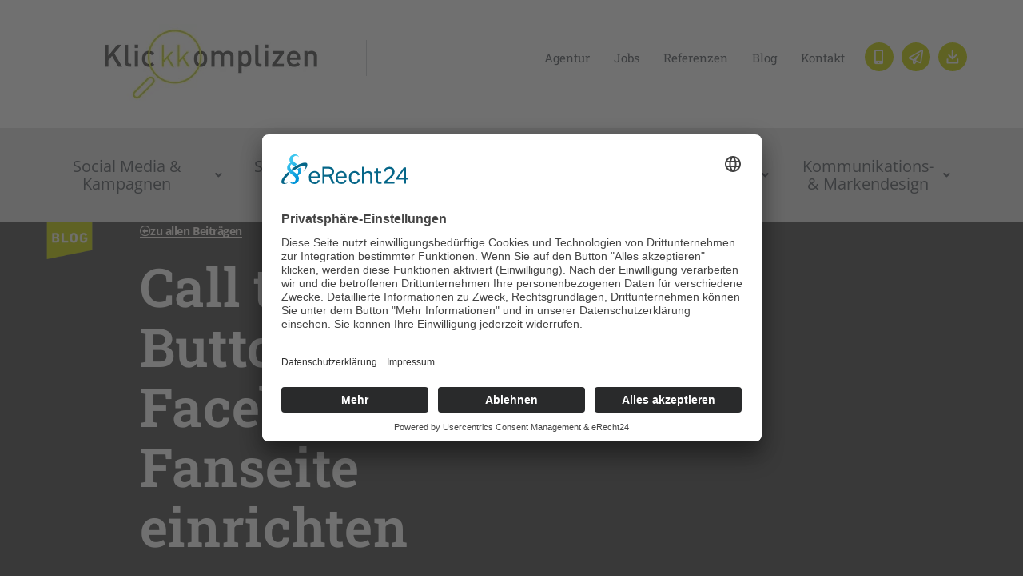

--- FILE ---
content_type: text/html; charset=UTF-8
request_url: https://www.klickkomplizen.de/blog/sea-suchmaschinenmarketing/call-to-action-button-einrichten/
body_size: 24888
content:

<!DOCTYPE html>
<html dir="ltr" lang="de" prefix="og: https://ogp.me/ns#">

<head>
	<meta charset="UTF-8">
	<meta name="viewport" content="width=device-width, initial-scale=1.0" />
		<title>Call to Action-Button auf Fanseite einrichten | Klickkomplizen</title>

		<!-- All in One SEO 4.9.3 - aioseo.com -->
	<meta name="description" content="Bei Facebook könnt ihr nun auch einen Call to Action-Button auf eurer Fanseite einrichten. Wie das funktioniert und was es zu beachten gibt, erfahrt ihr hier." />
	<meta name="robots" content="max-image-preview:large" />
	<meta name="author" content="Klickkomplizen"/>
	<meta name="google-site-verification" content="2RtNGhrbfUPKJxe1s3rO9j8nmN0KK_TNdXCMwS0c0xs" />
	<meta name="keywords" content="facebook call to action,facebook call to action button,facebook call to action einrichten,blauer haken,facebook,facebook fanseite" />
	<link rel="canonical" href="https://www.klickkomplizen.de/blog/sea-suchmaschinenmarketing/call-to-action-button-einrichten/" />
	<meta name="generator" content="All in One SEO (AIOSEO) 4.9.3" />
		<meta property="og:locale" content="de_DE" />
		<meta property="og:site_name" content="Klickkomplizen" />
		<meta property="og:type" content="article" />
		<meta property="og:title" content="Call to Action-Button auf Fanseite einrichten | Klickkomplizen" />
		<meta property="og:description" content="Bei Facebook könnt ihr nun auch einen Call to Action-Button auf eurer Fanseite einrichten. Wie das funktioniert und was es zu beachten gibt, erfahrt ihr hier." />
		<meta property="og:url" content="https://www.klickkomplizen.de/blog/sea-suchmaschinenmarketing/call-to-action-button-einrichten/" />
		<meta property="og:image" content="https://www.klickkomplizen.de/wp-content/uploads/2020/02/KK-Logo-Web.jpg" />
		<meta property="og:image:secure_url" content="https://www.klickkomplizen.de/wp-content/uploads/2020/02/KK-Logo-Web.jpg" />
		<meta property="article:published_time" content="2015-02-19T08:00:46+00:00" />
		<meta property="article:modified_time" content="2015-02-19T08:00:46+00:00" />
		<meta property="article:publisher" content="https://www.facebook.com/klickkomplizen" />
		<meta name="twitter:card" content="summary" />
		<meta name="twitter:site" content="@klickkomplizen" />
		<meta name="twitter:title" content="Call to Action-Button auf Fanseite einrichten | Klickkomplizen" />
		<meta name="twitter:description" content="Bei Facebook könnt ihr nun auch einen Call to Action-Button auf eurer Fanseite einrichten. Wie das funktioniert und was es zu beachten gibt, erfahrt ihr hier." />
		<meta name="twitter:creator" content="@klickkomplizen" />
		<meta name="twitter:image" content="https://www.klickkomplizen.de/wp-content/uploads/2020/02/KK-Logo-Web.jpg" />
		<script type="application/ld+json" class="aioseo-schema">
			{"@context":"https:\/\/schema.org","@graph":[{"@type":"Article","@id":"https:\/\/www.klickkomplizen.de\/blog\/sea-suchmaschinenmarketing\/call-to-action-button-einrichten\/#article","name":"Call to Action-Button auf Fanseite einrichten | Klickkomplizen","headline":"Call to Action-Button auf Facebook-Fanseite einrichten","author":{"@id":"https:\/\/www.klickkomplizen.de\/blog\/autor\/klickkomplizen\/#author"},"publisher":{"@id":"https:\/\/www.klickkomplizen.de\/#organization"},"image":{"@type":"ImageObject","url":"https:\/\/www.klickkomplizen.de\/wp-content\/uploads\/Call-to-action.jpg","@id":"https:\/\/www.klickkomplizen.de\/blog\/sea-suchmaschinenmarketing\/call-to-action-button-einrichten\/#articleImage"},"datePublished":"2015-02-19T09:00:46+01:00","dateModified":"2015-02-19T09:00:46+01:00","inLanguage":"de-DE","mainEntityOfPage":{"@id":"https:\/\/www.klickkomplizen.de\/blog\/sea-suchmaschinenmarketing\/call-to-action-button-einrichten\/#webpage"},"isPartOf":{"@id":"https:\/\/www.klickkomplizen.de\/blog\/sea-suchmaschinenmarketing\/call-to-action-button-einrichten\/#webpage"},"articleSection":"SEA \/ Suchmaschinenmarketing, blauer Haken, facebook, facebook call to action button, facebook fanseite"},{"@type":"BreadcrumbList","@id":"https:\/\/www.klickkomplizen.de\/blog\/sea-suchmaschinenmarketing\/call-to-action-button-einrichten\/#breadcrumblist","itemListElement":[{"@type":"ListItem","@id":"https:\/\/www.klickkomplizen.de#listItem","position":1,"name":"Home","item":"https:\/\/www.klickkomplizen.de","nextItem":{"@type":"ListItem","@id":"https:\/\/www.klickkomplizen.de\/blog\/themen\/sea-suchmaschinenmarketing\/#listItem","name":"SEA \/ Suchmaschinenmarketing"}},{"@type":"ListItem","@id":"https:\/\/www.klickkomplizen.de\/blog\/themen\/sea-suchmaschinenmarketing\/#listItem","position":2,"name":"SEA \/ Suchmaschinenmarketing","item":"https:\/\/www.klickkomplizen.de\/blog\/themen\/sea-suchmaschinenmarketing\/","nextItem":{"@type":"ListItem","@id":"https:\/\/www.klickkomplizen.de\/blog\/sea-suchmaschinenmarketing\/call-to-action-button-einrichten\/#listItem","name":"Call to Action-Button auf Facebook-Fanseite einrichten"},"previousItem":{"@type":"ListItem","@id":"https:\/\/www.klickkomplizen.de#listItem","name":"Home"}},{"@type":"ListItem","@id":"https:\/\/www.klickkomplizen.de\/blog\/sea-suchmaschinenmarketing\/call-to-action-button-einrichten\/#listItem","position":3,"name":"Call to Action-Button auf Facebook-Fanseite einrichten","previousItem":{"@type":"ListItem","@id":"https:\/\/www.klickkomplizen.de\/blog\/themen\/sea-suchmaschinenmarketing\/#listItem","name":"SEA \/ Suchmaschinenmarketing"}}]},{"@type":"Organization","@id":"https:\/\/www.klickkomplizen.de\/#organization","name":"Klickkomplizen GmbH","description":"Werbeagentur, Online Marketing Agentur & Grafikdesign","url":"https:\/\/www.klickkomplizen.de\/","telephone":"+4934141585040","logo":{"@type":"ImageObject","url":"https:\/\/www.klickkomplizen.de\/wp-content\/uploads\/2020\/02\/KK-Logo-Web.jpg","@id":"https:\/\/www.klickkomplizen.de\/blog\/sea-suchmaschinenmarketing\/call-to-action-button-einrichten\/#organizationLogo","width":290,"height":100,"caption":"Logo Klickkomplizen"},"image":{"@id":"https:\/\/www.klickkomplizen.de\/blog\/sea-suchmaschinenmarketing\/call-to-action-button-einrichten\/#organizationLogo"},"sameAs":["https:\/\/www.facebook.com\/klickkomplizen","https:\/\/twitter.com\/klickkomplizen","https:\/\/www.instagram.com\/klickkomplizen\/","https:\/\/www.pinterest.com\/klickkomplizen\/","https:\/\/de.linkedin.com\/company\/klickkomplizen"]},{"@type":"Person","@id":"https:\/\/www.klickkomplizen.de\/blog\/autor\/klickkomplizen\/#author","url":"https:\/\/www.klickkomplizen.de\/blog\/autor\/klickkomplizen\/","name":"Klickkomplizen","image":{"@type":"ImageObject","@id":"https:\/\/www.klickkomplizen.de\/blog\/sea-suchmaschinenmarketing\/call-to-action-button-einrichten\/#authorImage","url":"https:\/\/www.klickkomplizen.de\/wp-content\/uploads\/2026\/01\/KK_Logo_rund_lupe-einzeln-negativ-120x120.jpg","width":96,"height":96,"caption":"Klickkomplizen"}},{"@type":"WebPage","@id":"https:\/\/www.klickkomplizen.de\/blog\/sea-suchmaschinenmarketing\/call-to-action-button-einrichten\/#webpage","url":"https:\/\/www.klickkomplizen.de\/blog\/sea-suchmaschinenmarketing\/call-to-action-button-einrichten\/","name":"Call to Action-Button auf Fanseite einrichten | Klickkomplizen","description":"Bei Facebook k\u00f6nnt ihr nun auch einen Call to Action-Button auf eurer Fanseite einrichten. Wie das funktioniert und was es zu beachten gibt, erfahrt ihr hier.","inLanguage":"de-DE","isPartOf":{"@id":"https:\/\/www.klickkomplizen.de\/#website"},"breadcrumb":{"@id":"https:\/\/www.klickkomplizen.de\/blog\/sea-suchmaschinenmarketing\/call-to-action-button-einrichten\/#breadcrumblist"},"author":{"@id":"https:\/\/www.klickkomplizen.de\/blog\/autor\/klickkomplizen\/#author"},"creator":{"@id":"https:\/\/www.klickkomplizen.de\/blog\/autor\/klickkomplizen\/#author"},"datePublished":"2015-02-19T09:00:46+01:00","dateModified":"2015-02-19T09:00:46+01:00"},{"@type":"WebSite","@id":"https:\/\/www.klickkomplizen.de\/#website","url":"https:\/\/www.klickkomplizen.de\/","name":"Klickkomplizen","description":"Werbeagentur, Online Marketing Agentur & Grafikdesign","inLanguage":"de-DE","publisher":{"@id":"https:\/\/www.klickkomplizen.de\/#organization"}}]}
		</script>
		<!-- All in One SEO -->

<link rel="alternate" type="application/rss+xml" title="Klickkomplizen &raquo; Feed" href="https://www.klickkomplizen.de/feed/" />
<link rel="alternate" title="oEmbed (JSON)" type="application/json+oembed" href="https://www.klickkomplizen.de/wp-json/oembed/1.0/embed?url=https%3A%2F%2Fwww.klickkomplizen.de%2Fblog%2Fsea-suchmaschinenmarketing%2Fcall-to-action-button-einrichten%2F" />
<link rel="alternate" title="oEmbed (XML)" type="text/xml+oembed" href="https://www.klickkomplizen.de/wp-json/oembed/1.0/embed?url=https%3A%2F%2Fwww.klickkomplizen.de%2Fblog%2Fsea-suchmaschinenmarketing%2Fcall-to-action-button-einrichten%2F&#038;format=xml" />
<style id='wp-img-auto-sizes-contain-inline-css' type='text/css'>
img:is([sizes=auto i],[sizes^="auto," i]){contain-intrinsic-size:3000px 1500px}
/*# sourceURL=wp-img-auto-sizes-contain-inline-css */
</style>
<link rel='stylesheet' id='elementor-frontend-css' href='https://www.klickkomplizen.de/wp-content/plugins/elementor/assets/css/frontend.min.css?ver=3.34.2' type='text/css' media='all' />
<link rel='stylesheet' id='elementor-post-51599-css' href='https://www.klickkomplizen.de/wp-content/uploads/elementor/css/post-51599.css?ver=1769375277' type='text/css' media='all' />
<link rel='stylesheet' id='sbi_styles-css' href='https://www.klickkomplizen.de/wp-content/plugins/instagram-feed/css/sbi-styles.min.css?ver=6.10.0' type='text/css' media='all' />
<link rel='stylesheet' id='hfe-widgets-style-css' href='https://www.klickkomplizen.de/wp-content/plugins/header-footer-elementor/inc/widgets-css/frontend.css?ver=2.8.2' type='text/css' media='all' />
<style id='wp-emoji-styles-inline-css' type='text/css'>

	img.wp-smiley, img.emoji {
		display: inline !important;
		border: none !important;
		box-shadow: none !important;
		height: 1em !important;
		width: 1em !important;
		margin: 0 0.07em !important;
		vertical-align: -0.1em !important;
		background: none !important;
		padding: 0 !important;
	}
/*# sourceURL=wp-emoji-styles-inline-css */
</style>
<link rel='stylesheet' id='wp-block-library-css' href='https://www.klickkomplizen.de/wp-includes/css/dist/block-library/style.min.css?ver=a045952b57bcdef8bcf7739ab9848313' type='text/css' media='all' />
<link rel='stylesheet' id='aioseo/css/src/vue/standalone/blocks/table-of-contents/global.scss-css' href='https://www.klickkomplizen.de/wp-content/plugins/all-in-one-seo-pack/dist/Lite/assets/css/table-of-contents/global.e90f6d47.css?ver=4.9.3' type='text/css' media='all' />
<style id='filebird-block-filebird-gallery-style-inline-css' type='text/css'>
ul.filebird-block-filebird-gallery{margin:auto!important;padding:0!important;width:100%}ul.filebird-block-filebird-gallery.layout-grid{display:grid;grid-gap:20px;align-items:stretch;grid-template-columns:repeat(var(--columns),1fr);justify-items:stretch}ul.filebird-block-filebird-gallery.layout-grid li img{border:1px solid #ccc;box-shadow:2px 2px 6px 0 rgba(0,0,0,.3);height:100%;max-width:100%;-o-object-fit:cover;object-fit:cover;width:100%}ul.filebird-block-filebird-gallery.layout-masonry{-moz-column-count:var(--columns);-moz-column-gap:var(--space);column-gap:var(--space);-moz-column-width:var(--min-width);columns:var(--min-width) var(--columns);display:block;overflow:auto}ul.filebird-block-filebird-gallery.layout-masonry li{margin-bottom:var(--space)}ul.filebird-block-filebird-gallery li{list-style:none}ul.filebird-block-filebird-gallery li figure{height:100%;margin:0;padding:0;position:relative;width:100%}ul.filebird-block-filebird-gallery li figure figcaption{background:linear-gradient(0deg,rgba(0,0,0,.7),rgba(0,0,0,.3) 70%,transparent);bottom:0;box-sizing:border-box;color:#fff;font-size:.8em;margin:0;max-height:100%;overflow:auto;padding:3em .77em .7em;position:absolute;text-align:center;width:100%;z-index:2}ul.filebird-block-filebird-gallery li figure figcaption a{color:inherit}

/*# sourceURL=https://www.klickkomplizen.de/wp-content/plugins/filebird/blocks/filebird-gallery/build/style-index.css */
</style>
<style id='global-styles-inline-css' type='text/css'>
:root{--wp--preset--aspect-ratio--square: 1;--wp--preset--aspect-ratio--4-3: 4/3;--wp--preset--aspect-ratio--3-4: 3/4;--wp--preset--aspect-ratio--3-2: 3/2;--wp--preset--aspect-ratio--2-3: 2/3;--wp--preset--aspect-ratio--16-9: 16/9;--wp--preset--aspect-ratio--9-16: 9/16;--wp--preset--color--black: #000000;--wp--preset--color--cyan-bluish-gray: #abb8c3;--wp--preset--color--white: #ffffff;--wp--preset--color--pale-pink: #f78da7;--wp--preset--color--vivid-red: #cf2e2e;--wp--preset--color--luminous-vivid-orange: #ff6900;--wp--preset--color--luminous-vivid-amber: #fcb900;--wp--preset--color--light-green-cyan: #7bdcb5;--wp--preset--color--vivid-green-cyan: #00d084;--wp--preset--color--pale-cyan-blue: #8ed1fc;--wp--preset--color--vivid-cyan-blue: #0693e3;--wp--preset--color--vivid-purple: #9b51e0;--wp--preset--gradient--vivid-cyan-blue-to-vivid-purple: linear-gradient(135deg,rgb(6,147,227) 0%,rgb(155,81,224) 100%);--wp--preset--gradient--light-green-cyan-to-vivid-green-cyan: linear-gradient(135deg,rgb(122,220,180) 0%,rgb(0,208,130) 100%);--wp--preset--gradient--luminous-vivid-amber-to-luminous-vivid-orange: linear-gradient(135deg,rgb(252,185,0) 0%,rgb(255,105,0) 100%);--wp--preset--gradient--luminous-vivid-orange-to-vivid-red: linear-gradient(135deg,rgb(255,105,0) 0%,rgb(207,46,46) 100%);--wp--preset--gradient--very-light-gray-to-cyan-bluish-gray: linear-gradient(135deg,rgb(238,238,238) 0%,rgb(169,184,195) 100%);--wp--preset--gradient--cool-to-warm-spectrum: linear-gradient(135deg,rgb(74,234,220) 0%,rgb(151,120,209) 20%,rgb(207,42,186) 40%,rgb(238,44,130) 60%,rgb(251,105,98) 80%,rgb(254,248,76) 100%);--wp--preset--gradient--blush-light-purple: linear-gradient(135deg,rgb(255,206,236) 0%,rgb(152,150,240) 100%);--wp--preset--gradient--blush-bordeaux: linear-gradient(135deg,rgb(254,205,165) 0%,rgb(254,45,45) 50%,rgb(107,0,62) 100%);--wp--preset--gradient--luminous-dusk: linear-gradient(135deg,rgb(255,203,112) 0%,rgb(199,81,192) 50%,rgb(65,88,208) 100%);--wp--preset--gradient--pale-ocean: linear-gradient(135deg,rgb(255,245,203) 0%,rgb(182,227,212) 50%,rgb(51,167,181) 100%);--wp--preset--gradient--electric-grass: linear-gradient(135deg,rgb(202,248,128) 0%,rgb(113,206,126) 100%);--wp--preset--gradient--midnight: linear-gradient(135deg,rgb(2,3,129) 0%,rgb(40,116,252) 100%);--wp--preset--font-size--small: 13px;--wp--preset--font-size--medium: 20px;--wp--preset--font-size--large: 36px;--wp--preset--font-size--x-large: 42px;--wp--preset--spacing--20: 0.44rem;--wp--preset--spacing--30: 0.67rem;--wp--preset--spacing--40: 1rem;--wp--preset--spacing--50: 1.5rem;--wp--preset--spacing--60: 2.25rem;--wp--preset--spacing--70: 3.38rem;--wp--preset--spacing--80: 5.06rem;--wp--preset--shadow--natural: 6px 6px 9px rgba(0, 0, 0, 0.2);--wp--preset--shadow--deep: 12px 12px 50px rgba(0, 0, 0, 0.4);--wp--preset--shadow--sharp: 6px 6px 0px rgba(0, 0, 0, 0.2);--wp--preset--shadow--outlined: 6px 6px 0px -3px rgb(255, 255, 255), 6px 6px rgb(0, 0, 0);--wp--preset--shadow--crisp: 6px 6px 0px rgb(0, 0, 0);}:root { --wp--style--global--content-size: 800px;--wp--style--global--wide-size: 1200px; }:where(body) { margin: 0; }.wp-site-blocks > .alignleft { float: left; margin-right: 2em; }.wp-site-blocks > .alignright { float: right; margin-left: 2em; }.wp-site-blocks > .aligncenter { justify-content: center; margin-left: auto; margin-right: auto; }:where(.wp-site-blocks) > * { margin-block-start: 24px; margin-block-end: 0; }:where(.wp-site-blocks) > :first-child { margin-block-start: 0; }:where(.wp-site-blocks) > :last-child { margin-block-end: 0; }:root { --wp--style--block-gap: 24px; }:root :where(.is-layout-flow) > :first-child{margin-block-start: 0;}:root :where(.is-layout-flow) > :last-child{margin-block-end: 0;}:root :where(.is-layout-flow) > *{margin-block-start: 24px;margin-block-end: 0;}:root :where(.is-layout-constrained) > :first-child{margin-block-start: 0;}:root :where(.is-layout-constrained) > :last-child{margin-block-end: 0;}:root :where(.is-layout-constrained) > *{margin-block-start: 24px;margin-block-end: 0;}:root :where(.is-layout-flex){gap: 24px;}:root :where(.is-layout-grid){gap: 24px;}.is-layout-flow > .alignleft{float: left;margin-inline-start: 0;margin-inline-end: 2em;}.is-layout-flow > .alignright{float: right;margin-inline-start: 2em;margin-inline-end: 0;}.is-layout-flow > .aligncenter{margin-left: auto !important;margin-right: auto !important;}.is-layout-constrained > .alignleft{float: left;margin-inline-start: 0;margin-inline-end: 2em;}.is-layout-constrained > .alignright{float: right;margin-inline-start: 2em;margin-inline-end: 0;}.is-layout-constrained > .aligncenter{margin-left: auto !important;margin-right: auto !important;}.is-layout-constrained > :where(:not(.alignleft):not(.alignright):not(.alignfull)){max-width: var(--wp--style--global--content-size);margin-left: auto !important;margin-right: auto !important;}.is-layout-constrained > .alignwide{max-width: var(--wp--style--global--wide-size);}body .is-layout-flex{display: flex;}.is-layout-flex{flex-wrap: wrap;align-items: center;}.is-layout-flex > :is(*, div){margin: 0;}body .is-layout-grid{display: grid;}.is-layout-grid > :is(*, div){margin: 0;}body{padding-top: 0px;padding-right: 0px;padding-bottom: 0px;padding-left: 0px;}a:where(:not(.wp-element-button)){text-decoration: underline;}:root :where(.wp-element-button, .wp-block-button__link){background-color: #32373c;border-width: 0;color: #fff;font-family: inherit;font-size: inherit;font-style: inherit;font-weight: inherit;letter-spacing: inherit;line-height: inherit;padding-top: calc(0.667em + 2px);padding-right: calc(1.333em + 2px);padding-bottom: calc(0.667em + 2px);padding-left: calc(1.333em + 2px);text-decoration: none;text-transform: inherit;}.has-black-color{color: var(--wp--preset--color--black) !important;}.has-cyan-bluish-gray-color{color: var(--wp--preset--color--cyan-bluish-gray) !important;}.has-white-color{color: var(--wp--preset--color--white) !important;}.has-pale-pink-color{color: var(--wp--preset--color--pale-pink) !important;}.has-vivid-red-color{color: var(--wp--preset--color--vivid-red) !important;}.has-luminous-vivid-orange-color{color: var(--wp--preset--color--luminous-vivid-orange) !important;}.has-luminous-vivid-amber-color{color: var(--wp--preset--color--luminous-vivid-amber) !important;}.has-light-green-cyan-color{color: var(--wp--preset--color--light-green-cyan) !important;}.has-vivid-green-cyan-color{color: var(--wp--preset--color--vivid-green-cyan) !important;}.has-pale-cyan-blue-color{color: var(--wp--preset--color--pale-cyan-blue) !important;}.has-vivid-cyan-blue-color{color: var(--wp--preset--color--vivid-cyan-blue) !important;}.has-vivid-purple-color{color: var(--wp--preset--color--vivid-purple) !important;}.has-black-background-color{background-color: var(--wp--preset--color--black) !important;}.has-cyan-bluish-gray-background-color{background-color: var(--wp--preset--color--cyan-bluish-gray) !important;}.has-white-background-color{background-color: var(--wp--preset--color--white) !important;}.has-pale-pink-background-color{background-color: var(--wp--preset--color--pale-pink) !important;}.has-vivid-red-background-color{background-color: var(--wp--preset--color--vivid-red) !important;}.has-luminous-vivid-orange-background-color{background-color: var(--wp--preset--color--luminous-vivid-orange) !important;}.has-luminous-vivid-amber-background-color{background-color: var(--wp--preset--color--luminous-vivid-amber) !important;}.has-light-green-cyan-background-color{background-color: var(--wp--preset--color--light-green-cyan) !important;}.has-vivid-green-cyan-background-color{background-color: var(--wp--preset--color--vivid-green-cyan) !important;}.has-pale-cyan-blue-background-color{background-color: var(--wp--preset--color--pale-cyan-blue) !important;}.has-vivid-cyan-blue-background-color{background-color: var(--wp--preset--color--vivid-cyan-blue) !important;}.has-vivid-purple-background-color{background-color: var(--wp--preset--color--vivid-purple) !important;}.has-black-border-color{border-color: var(--wp--preset--color--black) !important;}.has-cyan-bluish-gray-border-color{border-color: var(--wp--preset--color--cyan-bluish-gray) !important;}.has-white-border-color{border-color: var(--wp--preset--color--white) !important;}.has-pale-pink-border-color{border-color: var(--wp--preset--color--pale-pink) !important;}.has-vivid-red-border-color{border-color: var(--wp--preset--color--vivid-red) !important;}.has-luminous-vivid-orange-border-color{border-color: var(--wp--preset--color--luminous-vivid-orange) !important;}.has-luminous-vivid-amber-border-color{border-color: var(--wp--preset--color--luminous-vivid-amber) !important;}.has-light-green-cyan-border-color{border-color: var(--wp--preset--color--light-green-cyan) !important;}.has-vivid-green-cyan-border-color{border-color: var(--wp--preset--color--vivid-green-cyan) !important;}.has-pale-cyan-blue-border-color{border-color: var(--wp--preset--color--pale-cyan-blue) !important;}.has-vivid-cyan-blue-border-color{border-color: var(--wp--preset--color--vivid-cyan-blue) !important;}.has-vivid-purple-border-color{border-color: var(--wp--preset--color--vivid-purple) !important;}.has-vivid-cyan-blue-to-vivid-purple-gradient-background{background: var(--wp--preset--gradient--vivid-cyan-blue-to-vivid-purple) !important;}.has-light-green-cyan-to-vivid-green-cyan-gradient-background{background: var(--wp--preset--gradient--light-green-cyan-to-vivid-green-cyan) !important;}.has-luminous-vivid-amber-to-luminous-vivid-orange-gradient-background{background: var(--wp--preset--gradient--luminous-vivid-amber-to-luminous-vivid-orange) !important;}.has-luminous-vivid-orange-to-vivid-red-gradient-background{background: var(--wp--preset--gradient--luminous-vivid-orange-to-vivid-red) !important;}.has-very-light-gray-to-cyan-bluish-gray-gradient-background{background: var(--wp--preset--gradient--very-light-gray-to-cyan-bluish-gray) !important;}.has-cool-to-warm-spectrum-gradient-background{background: var(--wp--preset--gradient--cool-to-warm-spectrum) !important;}.has-blush-light-purple-gradient-background{background: var(--wp--preset--gradient--blush-light-purple) !important;}.has-blush-bordeaux-gradient-background{background: var(--wp--preset--gradient--blush-bordeaux) !important;}.has-luminous-dusk-gradient-background{background: var(--wp--preset--gradient--luminous-dusk) !important;}.has-pale-ocean-gradient-background{background: var(--wp--preset--gradient--pale-ocean) !important;}.has-electric-grass-gradient-background{background: var(--wp--preset--gradient--electric-grass) !important;}.has-midnight-gradient-background{background: var(--wp--preset--gradient--midnight) !important;}.has-small-font-size{font-size: var(--wp--preset--font-size--small) !important;}.has-medium-font-size{font-size: var(--wp--preset--font-size--medium) !important;}.has-large-font-size{font-size: var(--wp--preset--font-size--large) !important;}.has-x-large-font-size{font-size: var(--wp--preset--font-size--x-large) !important;}
:root :where(.wp-block-pullquote){font-size: 1.5em;line-height: 1.6;}
/*# sourceURL=global-styles-inline-css */
</style>
<link rel='stylesheet' id='contact-form-7-css' href='https://www.klickkomplizen.de/wp-content/plugins/contact-form-7/includes/css/styles.css?ver=6.1.4' type='text/css' media='all' />
<link rel='stylesheet' id='exad-slick-css' href='https://www.klickkomplizen.de/wp-content/plugins/exclusive-team-for-elementor/assets/vendor/css/slick.min.css?ver=a045952b57bcdef8bcf7739ab9848313' type='text/css' media='all' />
<link rel='stylesheet' id='exad-slick-theme-css' href='https://www.klickkomplizen.de/wp-content/plugins/exclusive-team-for-elementor/assets/vendor/css/slick-theme.min.css?ver=a045952b57bcdef8bcf7739ab9848313' type='text/css' media='all' />
<link rel='stylesheet' id='exad-main-style-css' href='https://www.klickkomplizen.de/wp-content/plugins/exclusive-team-for-elementor/assets/css/exad-style.min.css?ver=a045952b57bcdef8bcf7739ab9848313' type='text/css' media='all' />
<link rel='stylesheet' id='ts_fab_css-css' href='https://www.klickkomplizen.de/wp-content/plugins/fancier-author-box/css/ts-fab.min.css?ver=1.4' type='text/css' media='all' />
<link rel='stylesheet' id='old-blog-css' href='https://www.klickkomplizen.de/wp-content/plugins/klickkomplizen-theme-plugin/css/blog.css?ver=a045952b57bcdef8bcf7739ab9848313' type='text/css' media='all' />
<link rel='stylesheet' id='sbttb-fonts-css' href='https://www.klickkomplizen.de/wp-content/plugins/smooth-back-to-top-button/assets/css/sbttb-fonts.css?ver=1.2' type='text/css' media='all' />
<link rel='stylesheet' id='sbttb-style-css' href='https://www.klickkomplizen.de/wp-content/plugins/smooth-back-to-top-button/assets/css/smooth-back-to-top-button.css?ver=1.2' type='text/css' media='all' />
<link rel='stylesheet' id='eeb-css-frontend-css' href='https://www.klickkomplizen.de/wp-content/plugins/email-encoder-bundle/assets/css/style.css?ver=54d4eedc552c499c4a8d6b89c23d3df1' type='text/css' media='all' />
<link rel='stylesheet' id='dashicons-css' href='https://www.klickkomplizen.de/wp-includes/css/dashicons.min.css?ver=a045952b57bcdef8bcf7739ab9848313' type='text/css' media='all' />
<link rel='stylesheet' id='hfe-style-css' href='https://www.klickkomplizen.de/wp-content/plugins/header-footer-elementor/assets/css/header-footer-elementor.css?ver=2.8.2' type='text/css' media='all' />
<link rel='stylesheet' id='elementor-icons-css' href='https://www.klickkomplizen.de/wp-content/plugins/elementor/assets/lib/eicons/css/elementor-icons.min.css?ver=5.46.0' type='text/css' media='all' />
<link rel='stylesheet' id='elementor-post-28364-css' href='https://www.klickkomplizen.de/wp-content/uploads/elementor/css/post-28364.css?ver=1769375277' type='text/css' media='all' />
<link rel='stylesheet' id='font-awesome-5-all-css' href='https://www.klickkomplizen.de/wp-content/plugins/elementor/assets/lib/font-awesome/css/all.min.css?ver=3.34.2' type='text/css' media='all' />
<link rel='stylesheet' id='font-awesome-4-shim-css' href='https://www.klickkomplizen.de/wp-content/plugins/elementor/assets/lib/font-awesome/css/v4-shims.min.css?ver=3.34.2' type='text/css' media='all' />
<link rel='stylesheet' id='sbistyles-css' href='https://www.klickkomplizen.de/wp-content/plugins/instagram-feed/css/sbi-styles.min.css?ver=6.10.0' type='text/css' media='all' />
<link rel='stylesheet' id='hello-elementor-css' href='https://www.klickkomplizen.de/wp-content/themes/hello-elementor/assets/css/reset.css?ver=3.4.6' type='text/css' media='all' />
<link rel='stylesheet' id='hello-elementor-theme-style-css' href='https://www.klickkomplizen.de/wp-content/themes/hello-elementor/assets/css/theme.css?ver=3.4.6' type='text/css' media='all' />
<link rel='stylesheet' id='hello-elementor-header-footer-css' href='https://www.klickkomplizen.de/wp-content/themes/hello-elementor/assets/css/header-footer.css?ver=3.4.6' type='text/css' media='all' />
<link rel='stylesheet' id='widget-image-css' href='https://www.klickkomplizen.de/wp-content/plugins/elementor/assets/css/widget-image.min.css?ver=3.34.2' type='text/css' media='all' />
<link rel='stylesheet' id='widget-nav-menu-css' href='https://www.klickkomplizen.de/wp-content/plugins/elementor-pro/assets/css/widget-nav-menu.min.css?ver=3.34.2' type='text/css' media='all' />
<link rel='stylesheet' id='widget-heading-css' href='https://www.klickkomplizen.de/wp-content/plugins/elementor/assets/css/widget-heading.min.css?ver=3.34.2' type='text/css' media='all' />
<link rel='stylesheet' id='widget-icon-list-css' href='https://www.klickkomplizen.de/wp-content/plugins/elementor/assets/css/widget-icon-list.min.css?ver=3.34.2' type='text/css' media='all' />
<link rel='stylesheet' id='widget-social-icons-css' href='https://www.klickkomplizen.de/wp-content/plugins/elementor/assets/css/widget-social-icons.min.css?ver=3.34.2' type='text/css' media='all' />
<link rel='stylesheet' id='e-apple-webkit-css' href='https://www.klickkomplizen.de/wp-content/plugins/elementor/assets/css/conditionals/apple-webkit.min.css?ver=3.34.2' type='text/css' media='all' />
<link rel='stylesheet' id='e-animation-slideInDown-css' href='https://www.klickkomplizen.de/wp-content/plugins/elementor/assets/lib/animations/styles/slideInDown.min.css?ver=3.34.2' type='text/css' media='all' />
<link rel='stylesheet' id='widget-divider-css' href='https://www.klickkomplizen.de/wp-content/plugins/elementor/assets/css/widget-divider.min.css?ver=3.34.2' type='text/css' media='all' />
<link rel='stylesheet' id='widget-post-info-css' href='https://www.klickkomplizen.de/wp-content/plugins/elementor-pro/assets/css/widget-post-info.min.css?ver=3.34.2' type='text/css' media='all' />
<link rel='stylesheet' id='elementor-icons-shared-0-css' href='https://www.klickkomplizen.de/wp-content/plugins/elementor/assets/lib/font-awesome/css/fontawesome.min.css?ver=5.15.3' type='text/css' media='all' />
<link rel='stylesheet' id='elementor-icons-fa-regular-css' href='https://www.klickkomplizen.de/wp-content/plugins/elementor/assets/lib/font-awesome/css/regular.min.css?ver=5.15.3' type='text/css' media='all' />
<link rel='stylesheet' id='elementor-icons-fa-solid-css' href='https://www.klickkomplizen.de/wp-content/plugins/elementor/assets/lib/font-awesome/css/solid.min.css?ver=5.15.3' type='text/css' media='all' />
<link rel='stylesheet' id='widget-post-navigation-css' href='https://www.klickkomplizen.de/wp-content/plugins/elementor-pro/assets/css/widget-post-navigation.min.css?ver=3.34.2' type='text/css' media='all' />
<link rel='stylesheet' id='widget-author-box-css' href='https://www.klickkomplizen.de/wp-content/plugins/elementor-pro/assets/css/widget-author-box.min.css?ver=3.34.2' type='text/css' media='all' />
<link rel='stylesheet' id='widget-posts-css' href='https://www.klickkomplizen.de/wp-content/plugins/elementor-pro/assets/css/widget-posts.min.css?ver=3.34.2' type='text/css' media='all' />
<link rel='stylesheet' id='elementor-post-38324-css' href='https://www.klickkomplizen.de/wp-content/uploads/elementor/css/post-38324.css?ver=1769375277' type='text/css' media='all' />
<link rel='stylesheet' id='elementor-post-41191-css' href='https://www.klickkomplizen.de/wp-content/uploads/elementor/css/post-41191.css?ver=1769375277' type='text/css' media='all' />
<link rel='stylesheet' id='elementor-post-43196-css' href='https://www.klickkomplizen.de/wp-content/uploads/elementor/css/post-43196.css?ver=1769413186' type='text/css' media='all' />
<link rel='stylesheet' id='newsletter-css' href='https://www.klickkomplizen.de/wp-content/plugins/newsletter/style.css?ver=9.1.1' type='text/css' media='all' />
<link rel='stylesheet' id='hfe-elementor-icons-css' href='https://www.klickkomplizen.de/wp-content/plugins/elementor/assets/lib/eicons/css/elementor-icons.min.css?ver=5.34.0' type='text/css' media='all' />
<link rel='stylesheet' id='hfe-icons-list-css' href='https://www.klickkomplizen.de/wp-content/plugins/elementor/assets/css/widget-icon-list.min.css?ver=3.24.3' type='text/css' media='all' />
<link rel='stylesheet' id='hfe-social-icons-css' href='https://www.klickkomplizen.de/wp-content/plugins/elementor/assets/css/widget-social-icons.min.css?ver=3.24.0' type='text/css' media='all' />
<link rel='stylesheet' id='hfe-social-share-icons-brands-css' href='https://www.klickkomplizen.de/wp-content/plugins/elementor/assets/lib/font-awesome/css/brands.css?ver=5.15.3' type='text/css' media='all' />
<link rel='stylesheet' id='hfe-social-share-icons-fontawesome-css' href='https://www.klickkomplizen.de/wp-content/plugins/elementor/assets/lib/font-awesome/css/fontawesome.css?ver=5.15.3' type='text/css' media='all' />
<link rel='stylesheet' id='hfe-nav-menu-icons-css' href='https://www.klickkomplizen.de/wp-content/plugins/elementor/assets/lib/font-awesome/css/solid.css?ver=5.15.3' type='text/css' media='all' />
<link rel='stylesheet' id='hfe-widget-blockquote-css' href='https://www.klickkomplizen.de/wp-content/plugins/elementor-pro/assets/css/widget-blockquote.min.css?ver=3.25.0' type='text/css' media='all' />
<link rel='stylesheet' id='hfe-mega-menu-css' href='https://www.klickkomplizen.de/wp-content/plugins/elementor-pro/assets/css/widget-mega-menu.min.css?ver=3.26.2' type='text/css' media='all' />
<link rel='stylesheet' id='hfe-nav-menu-widget-css' href='https://www.klickkomplizen.de/wp-content/plugins/elementor-pro/assets/css/widget-nav-menu.min.css?ver=3.26.0' type='text/css' media='all' />
<link rel='stylesheet' id='ekit-widget-styles-css' href='https://www.klickkomplizen.de/wp-content/plugins/elementskit-lite/widgets/init/assets/css/widget-styles.css?ver=3.7.8' type='text/css' media='all' />
<link rel='stylesheet' id='ekit-responsive-css' href='https://www.klickkomplizen.de/wp-content/plugins/elementskit-lite/widgets/init/assets/css/responsive.css?ver=3.7.8' type='text/css' media='all' />
<link rel='stylesheet' id='elementor-gf-local-robotoslab-css' href='//www.klickkomplizen.de/wp-content/uploads/omgf/elementor-gf-local-robotoslab/elementor-gf-local-robotoslab.css?ver=1769168071' type='text/css' media='all' />
<link rel='stylesheet' id='elementor-gf-local-opensans-css' href='//www.klickkomplizen.de/wp-content/uploads/omgf/elementor-gf-local-opensans/elementor-gf-local-opensans.css?ver=1769168071' type='text/css' media='all' />
<link rel='stylesheet' id='elementor-icons-ekiticons-css' href='https://www.klickkomplizen.de/wp-content/plugins/elementskit-lite/modules/elementskit-icon-pack/assets/css/ekiticons.css?ver=3.7.8' type='text/css' media='all' />
<link rel='stylesheet' id='elementor-icons-fa-brands-css' href='https://www.klickkomplizen.de/wp-content/plugins/elementor/assets/lib/font-awesome/css/brands.min.css?ver=5.15.3' type='text/css' media='all' />
<script src="https://www.klickkomplizen.de/wp-includes/js/jquery/jquery.min.js?ver=3.7.1" id="jquery-core-js"></script>
<script src="https://www.klickkomplizen.de/wp-includes/js/jquery/jquery-migrate.min.js?ver=3.4.1" id="jquery-migrate-js"></script>
<script id="jquery-js-after">
!function($){"use strict";$(document).ready(function(){$(this).scrollTop()>100&&$(".hfe-scroll-to-top-wrap").removeClass("hfe-scroll-to-top-hide"),$(window).scroll(function(){$(this).scrollTop()<100?$(".hfe-scroll-to-top-wrap").fadeOut(300):$(".hfe-scroll-to-top-wrap").fadeIn(300)}),$(".hfe-scroll-to-top-wrap").on("click",function(){$("html, body").animate({scrollTop:0},300);return!1})})}(jQuery);
!function($){'use strict';$(document).ready(function(){var bar=$('.hfe-reading-progress-bar');if(!bar.length)return;$(window).on('scroll',function(){var s=$(window).scrollTop(),d=$(document).height()-$(window).height(),p=d? s/d*100:0;bar.css('width',p+'%')});});}(jQuery);
//# sourceURL=jquery-js-after
</script>
<script src="https://www.klickkomplizen.de/wp-content/plugins/fancier-author-box/js/ts-fab.min.js?ver=1.4" id="ts_fab_js-js"></script>
<script id="portolio_loadmore-js-extra">
var misha_loadmore_params = {"ajaxurl":"https://www.klickkomplizen.de/wp-admin/admin-ajax.php","nonce":"30ccd86829"};
//# sourceURL=portolio_loadmore-js-extra
</script>
<script src="https://www.klickkomplizen.de/wp-content/plugins/klickkomplizen-theme-plugin/elementor/portfolio.js?ver=a045952b57bcdef8bcf7739ab9848313" id="portolio_loadmore-js"></script>
<script src="https://www.klickkomplizen.de/wp-content/plugins/klickkomplizen-theme-plugin/js/custom.js?ver=a045952b57bcdef8bcf7739ab9848313" id="klickkomplizen-custom-js"></script>
<script src="https://www.klickkomplizen.de/wp-content/plugins/email-encoder-bundle/assets/js/custom.js?ver=2c542c9989f589cd5318f5cef6a9ecd7" id="eeb-js-frontend-js"></script>
<script src="https://www.klickkomplizen.de/wp-content/plugins/elementor/assets/lib/font-awesome/js/v4-shims.min.js?ver=3.34.2" id="font-awesome-4-shim-js"></script>
<link rel="https://api.w.org/" href="https://www.klickkomplizen.de/wp-json/" /><link rel="alternate" title="JSON" type="application/json" href="https://www.klickkomplizen.de/wp-json/wp/v2/posts/15743" />
            <style type="text/css">
                .progress-wrap {
                    bottom: 20px;
                    height: 46px;
                    width: 46px;
                    border-radius: 46px;
                    background-color: #ffffff;
                    box-shadow: inset 0 0 0 2px #cccccc;
                }

                .progress-wrap.btn-left-side {
                    left: 20px;
                }

                .progress-wrap.btn-right-side {
                    right: 20px;
                }

				.progress-wrap.btn-center {
					inset-inline: 0;
					margin-inline: auto;
				}

                .progress-wrap::after {
                    width: 46px;
                    height: 46px;
                    color: #1f2029;
                    font-size: 24px;
                    content: '\e90c';
                    line-height: 46px;
                }

                .progress-wrap:hover::after {
                    color: #1f2029;
                }

                .progress-wrap svg.progress-circle path {
                    stroke: #1f2029;
                    stroke-width: 2px;
                }

                
                
                
            </style>

			<meta name="generator" content="Elementor 3.34.2; features: additional_custom_breakpoints; settings: css_print_method-external, google_font-enabled, font_display-auto">
<script id="usercentrics-cmp" async data-eu-mode="true" data-settings-id="PZHbVv18v" src="https://app.eu.usercentrics.eu/browser-ui/latest/loader.js"></script>
<script type="application/javascript" src="https://sdp.eu.usercentrics.eu/latest/uc-block.bundle.js"></script>
<!-- Google Tag Manager -->
<script>(function(w,d,s,l,i){w[l]=w[l]||[];w[l].push({'gtm.start':
new Date().getTime(),event:'gtm.js'});var f=d.getElementsByTagName(s)[0],
j=d.createElement(s),dl=l!='dataLayer'?'&l='+l:'';j.async=true;j.src=
'https://www.googletagmanager.com/gtm.js?id='+i+dl;f.parentNode.insertBefore(j,f);
})(window,document,'script','dataLayer','GTM-5PXM76QC');</script>
<!-- End Google Tag Manager -->
			<style>
				.e-con.e-parent:nth-of-type(n+4):not(.e-lazyloaded):not(.e-no-lazyload),
				.e-con.e-parent:nth-of-type(n+4):not(.e-lazyloaded):not(.e-no-lazyload) * {
					background-image: none !important;
				}
				@media screen and (max-height: 1024px) {
					.e-con.e-parent:nth-of-type(n+3):not(.e-lazyloaded):not(.e-no-lazyload),
					.e-con.e-parent:nth-of-type(n+3):not(.e-lazyloaded):not(.e-no-lazyload) * {
						background-image: none !important;
					}
				}
				@media screen and (max-height: 640px) {
					.e-con.e-parent:nth-of-type(n+2):not(.e-lazyloaded):not(.e-no-lazyload),
					.e-con.e-parent:nth-of-type(n+2):not(.e-lazyloaded):not(.e-no-lazyload) * {
						background-image: none !important;
					}
				}
			</style>
			<link rel="icon" href="https://www.klickkomplizen.de/wp-content/uploads/2020/07/KK-Logo-NEU-Weiss_RGB_nur_lupe_trans.png" sizes="32x32" />
<link rel="icon" href="https://www.klickkomplizen.de/wp-content/uploads/2020/07/KK-Logo-NEU-Weiss_RGB_nur_lupe_trans.png" sizes="192x192" />
<link rel="apple-touch-icon" href="https://www.klickkomplizen.de/wp-content/uploads/2020/07/KK-Logo-NEU-Weiss_RGB_nur_lupe_trans.png" />
<meta name="msapplication-TileImage" content="https://www.klickkomplizen.de/wp-content/uploads/2020/07/KK-Logo-NEU-Weiss_RGB_nur_lupe_trans.png" />
		<style id="wp-custom-css">
			a { text-decoration: none !important; color: #C7D301; }		</style>
		</head>

<body data-rsssl=1 class="wp-singular post-template-default single single-post postid-15743 single-format-standard wp-custom-logo wp-embed-responsive wp-theme-hello-elementor wp-child-theme-hello-elementor-child exclusive-addons-elementor ehf-template-hello-elementor ehf-stylesheet-hello-elementor-child hello-elementor-default elementor-default elementor-kit-28364 elementor-page-43196">

	<!-- Google Tag Manager (noscript) -->
<noscript><iframe src="https://www.googletagmanager.com/ns.html?id=GTM-5PXM76QC"
height="0" width="0" style="display:none;visibility:hidden"></iframe></noscript>
<!-- End Google Tag Manager (noscript) -->

			<a class="skip-link screen-reader-text" href="#content">
			Skip to content		</a>
	
	
	<div class="ekit-template-content-markup ekit-template-content-header ekit-template-content-theme-support">
				<div data-elementor-type="wp-post" data-elementor-id="51599" class="elementor elementor-51599" data-elementor-post-type="elementskit_template">
				<div class="elementor-element elementor-element-7fdfb74 e-flex e-con-boxed e-con e-parent" data-id="7fdfb74" data-element_type="container">
					<div class="e-con-inner">
		<div class="elementor-element elementor-element-bea5471 e-con-full e-flex e-con e-child" data-id="bea5471" data-element_type="container">
				<div class="elementor-element elementor-element-c44a1a6 elementor-widget elementor-widget-theme-site-logo elementor-widget-image" data-id="c44a1a6" data-element_type="widget" data-widget_type="theme-site-logo.default">
				<div class="elementor-widget-container">
											<a href="https://www.klickkomplizen.de">
			<img loading="lazy" width="290" height="100" src="https://www.klickkomplizen.de/wp-content/uploads/2020/02/KK-Logo-Web.jpg" class="attachment-full size-full wp-image-28320" alt="Logo Klickkomplizen" />				</a>
											</div>
				</div>
				<div class="elementor-element elementor-element-23e8227 elementor-shape-circle e-grid-align-right e-grid-align-mobile-center elementor-hidden-desktop elementor-hidden-tablet elementor-grid-0 elementor-widget elementor-widget-social-icons" data-id="23e8227" data-element_type="widget" data-widget_type="social-icons.default">
				<div class="elementor-widget-container">
							<div class="elementor-social-icons-wrapper elementor-grid" role="list">
							<span class="elementor-grid-item" role="listitem">
					<a class="elementor-icon elementor-social-icon elementor-social-icon-mobile-alt elementor-repeater-item-a420744" href="https://www.klickkomplizen.de/kontakt/" target="_blank">
						<span class="elementor-screen-only">Mobile-alt</span>
						<i aria-hidden="true" class="fas fa-mobile-alt"></i>					</a>
				</span>
							<span class="elementor-grid-item" role="listitem">
					<a class="elementor-icon elementor-social-icon elementor-social-icon-paper-plane elementor-repeater-item-c733388" href="https://www.klickkomplizen.de/newsletter/" target="_blank">
						<span class="elementor-screen-only">Paper-plane</span>
						<i aria-hidden="true" class="far fa-paper-plane"></i>					</a>
				</span>
							<span class="elementor-grid-item" role="listitem">
					<a class="elementor-icon elementor-social-icon elementor-social-icon-Download elementor-repeater-item-496a588" href="https://www.klickkomplizen.de/downloads/" target="_blank">
						<span class="elementor-screen-only">Download</span>
						<svg xmlns="http://www.w3.org/2000/svg" id="Ebene_1" viewBox="0 0 200 200"><defs><style>      .st0 {        fill: #fff;      }    </style></defs><path class="st0" d="M169.82,123.55c-6.33,0-11.46,5.13-11.46,11.46v36.64H39.46v-36.64c0-6.33-5.13-11.46-11.46-11.46s-11.46,5.13-11.46,11.46v48.1c0,6.33,5.13,11.46,11.46,11.46h141.82c6.33,0,11.46-5.13,11.46-11.46v-48.1c0-6.33-5.13-11.46-11.46-11.46Z"></path><path class="st0" d="M156.64,68.3c-4.47-4.47-11.73-4.47-16.2,0l-30.27,30.27V16.89c0-6.33-5.13-11.46-11.46-11.46s-11.46,5.13-11.46,11.46v81.67l-30.27-30.27c-4.47-4.47-11.73-4.47-16.2,0h0c-4.47,4.47-4.47,11.73,0,16.2l49.83,49.83c.54.54,1.13,1.02,1.76,1.44.04.03.08.05.12.08.59.38,1.21.71,1.86.98.05.02.1.03.15.05.64.25,1.3.45,1.99.59.04,0,.07.01.11.02.68.13,1.39.2,2.11.2s1.42-.07,2.11-.2c.04,0,.07,0,.11-.02.69-.14,1.35-.34,1.99-.59.05-.02.1-.03.15-.05.65-.27,1.27-.6,1.86-.98.04-.03.08-.05.12-.08.63-.42,1.23-.9,1.76-1.44l49.83-49.83c4.47-4.47,4.47-11.73,0-16.2Z"></path></svg>					</a>
				</span>
					</div>
						</div>
				</div>
				</div>
		<div class="elementor-element elementor-element-28d1ec9 e-con-full e-flex e-con e-child" data-id="28d1ec9" data-element_type="container">
				<div class="elementor-element elementor-element-936bc89 elementor-hidden-desktop ekit-off-canvas-position-right elementor-widget elementor-widget-elementskit-header-offcanvas" data-id="936bc89" data-element_type="widget" data-widget_type="elementskit-header-offcanvas.default">
				<div class="elementor-widget-container">
					<div class="ekit-wid-con" >        <div class="ekit-offcanvas-toggle-wraper before">
            <a href="#" class="ekit_navSidebar-button ekit_offcanvas-sidebar" aria-label="offcanvas-menu">
                <i aria-hidden="true" class="icon icon-burger-menu"></i>            </a>
        </div>
        <!-- offset cart strart -->
        <!-- sidebar cart item -->
        <div class="ekit-sidebar-group info-group ekit-slide" data-settings="{&quot;disable_bodyscroll&quot;:&quot;&quot;}">
            <div class="ekit-overlay ekit-bg-black"></div>
            <div class="ekit-sidebar-widget">
                <div class="ekit_sidebar-widget-container">
                    <div class="ekit_widget-heading before">
                        <a href="#" class="ekit_close-side-widget" aria-label="close-icon">

							<i aria-hidden="true" class="fas fa-times"></i>
                        </a>
                    </div>
                    <div class="ekit_sidebar-textwidget">
                        
		<div class="widgetarea_warper widgetarea_warper_editable" data-elementskit-widgetarea-key="936bc89"  data-elementskit-widgetarea-index="99">
			<div class="widgetarea_warper_edit" data-elementskit-widgetarea-key="936bc89" data-elementskit-widgetarea-index="99">
				<i class="eicon-edit" aria-hidden="true"></i>
				<span>Edit Content</span>
			</div>

								<div class="ekit-widget-area-container">
							<div data-elementor-type="wp-post" data-elementor-id="51467" class="elementor elementor-51467" data-elementor-post-type="elementskit_content">
				<div class="elementor-element elementor-element-f1b89fe e-flex e-con-boxed e-con e-parent" data-id="f1b89fe" data-element_type="container">
					<div class="e-con-inner">
				<div class="elementor-element elementor-element-a4e7bf9 hfe-nav-menu__breakpoint-none hfe-nav-menu__align-left hfe-submenu-icon-arrow hfe-link-redirect-child elementor-widget elementor-widget-navigation-menu" data-id="a4e7bf9" data-element_type="widget" data-settings="{&quot;dropdown_border_radius&quot;:{&quot;unit&quot;:&quot;px&quot;,&quot;top&quot;:&quot;0&quot;,&quot;right&quot;:&quot;0&quot;,&quot;bottom&quot;:&quot;0&quot;,&quot;left&quot;:&quot;0&quot;,&quot;isLinked&quot;:true},&quot;padding_horizontal_menu_item&quot;:{&quot;unit&quot;:&quot;px&quot;,&quot;size&quot;:15,&quot;sizes&quot;:[]},&quot;padding_horizontal_menu_item_tablet&quot;:{&quot;unit&quot;:&quot;px&quot;,&quot;size&quot;:&quot;&quot;,&quot;sizes&quot;:[]},&quot;padding_horizontal_menu_item_mobile&quot;:{&quot;unit&quot;:&quot;px&quot;,&quot;size&quot;:&quot;&quot;,&quot;sizes&quot;:[]},&quot;padding_vertical_menu_item&quot;:{&quot;unit&quot;:&quot;px&quot;,&quot;size&quot;:15,&quot;sizes&quot;:[]},&quot;padding_vertical_menu_item_tablet&quot;:{&quot;unit&quot;:&quot;px&quot;,&quot;size&quot;:&quot;&quot;,&quot;sizes&quot;:[]},&quot;padding_vertical_menu_item_mobile&quot;:{&quot;unit&quot;:&quot;px&quot;,&quot;size&quot;:&quot;&quot;,&quot;sizes&quot;:[]},&quot;menu_space_between&quot;:{&quot;unit&quot;:&quot;px&quot;,&quot;size&quot;:&quot;&quot;,&quot;sizes&quot;:[]},&quot;menu_space_between_tablet&quot;:{&quot;unit&quot;:&quot;px&quot;,&quot;size&quot;:&quot;&quot;,&quot;sizes&quot;:[]},&quot;menu_space_between_mobile&quot;:{&quot;unit&quot;:&quot;px&quot;,&quot;size&quot;:&quot;&quot;,&quot;sizes&quot;:[]},&quot;dropdown_border_radius_tablet&quot;:{&quot;unit&quot;:&quot;px&quot;,&quot;top&quot;:&quot;&quot;,&quot;right&quot;:&quot;&quot;,&quot;bottom&quot;:&quot;&quot;,&quot;left&quot;:&quot;&quot;,&quot;isLinked&quot;:true},&quot;dropdown_border_radius_mobile&quot;:{&quot;unit&quot;:&quot;px&quot;,&quot;top&quot;:&quot;&quot;,&quot;right&quot;:&quot;&quot;,&quot;bottom&quot;:&quot;&quot;,&quot;left&quot;:&quot;&quot;,&quot;isLinked&quot;:true},&quot;padding_horizontal_dropdown_item&quot;:{&quot;unit&quot;:&quot;px&quot;,&quot;size&quot;:&quot;&quot;,&quot;sizes&quot;:[]},&quot;padding_horizontal_dropdown_item_tablet&quot;:{&quot;unit&quot;:&quot;px&quot;,&quot;size&quot;:&quot;&quot;,&quot;sizes&quot;:[]},&quot;padding_horizontal_dropdown_item_mobile&quot;:{&quot;unit&quot;:&quot;px&quot;,&quot;size&quot;:&quot;&quot;,&quot;sizes&quot;:[]},&quot;padding_vertical_dropdown_item&quot;:{&quot;unit&quot;:&quot;px&quot;,&quot;size&quot;:15,&quot;sizes&quot;:[]},&quot;padding_vertical_dropdown_item_tablet&quot;:{&quot;unit&quot;:&quot;px&quot;,&quot;size&quot;:&quot;&quot;,&quot;sizes&quot;:[]},&quot;padding_vertical_dropdown_item_mobile&quot;:{&quot;unit&quot;:&quot;px&quot;,&quot;size&quot;:&quot;&quot;,&quot;sizes&quot;:[]},&quot;distance_from_menu&quot;:{&quot;unit&quot;:&quot;px&quot;,&quot;size&quot;:&quot;&quot;,&quot;sizes&quot;:[]},&quot;distance_from_menu_tablet&quot;:{&quot;unit&quot;:&quot;px&quot;,&quot;size&quot;:&quot;&quot;,&quot;sizes&quot;:[]},&quot;distance_from_menu_mobile&quot;:{&quot;unit&quot;:&quot;px&quot;,&quot;size&quot;:&quot;&quot;,&quot;sizes&quot;:[]},&quot;toggle_size&quot;:{&quot;unit&quot;:&quot;px&quot;,&quot;size&quot;:&quot;&quot;,&quot;sizes&quot;:[]},&quot;toggle_size_tablet&quot;:{&quot;unit&quot;:&quot;px&quot;,&quot;size&quot;:&quot;&quot;,&quot;sizes&quot;:[]},&quot;toggle_size_mobile&quot;:{&quot;unit&quot;:&quot;px&quot;,&quot;size&quot;:&quot;&quot;,&quot;sizes&quot;:[]},&quot;toggle_border_width&quot;:{&quot;unit&quot;:&quot;px&quot;,&quot;size&quot;:&quot;&quot;,&quot;sizes&quot;:[]},&quot;toggle_border_width_tablet&quot;:{&quot;unit&quot;:&quot;px&quot;,&quot;size&quot;:&quot;&quot;,&quot;sizes&quot;:[]},&quot;toggle_border_width_mobile&quot;:{&quot;unit&quot;:&quot;px&quot;,&quot;size&quot;:&quot;&quot;,&quot;sizes&quot;:[]},&quot;toggle_border_radius&quot;:{&quot;unit&quot;:&quot;px&quot;,&quot;size&quot;:&quot;&quot;,&quot;sizes&quot;:[]},&quot;toggle_border_radius_tablet&quot;:{&quot;unit&quot;:&quot;px&quot;,&quot;size&quot;:&quot;&quot;,&quot;sizes&quot;:[]},&quot;toggle_border_radius_mobile&quot;:{&quot;unit&quot;:&quot;px&quot;,&quot;size&quot;:&quot;&quot;,&quot;sizes&quot;:[]}}" data-widget_type="navigation-menu.default">
				<div class="elementor-widget-container">
								<div class="hfe-nav-menu hfe-layout-vertical hfe-nav-menu-layout vertical" data-layout="vertical">
				<div role="button" class="hfe-nav-menu__toggle elementor-clickable" tabindex="0" aria-label="Menu Toggle">
					<span class="screen-reader-text">Menü</span>
					<div class="hfe-nav-menu-icon">
											</div>
				</div>
				<nav class="hfe-nav-menu__layout-vertical hfe-nav-menu__submenu-arrow" data-toggle-icon="" data-close-icon="" data-full-width="">
					<ul id="menu-1-a4e7bf9" class="hfe-nav-menu"><li id="menu-item-42253" class="menu-item menu-item-type-post_type menu-item-object-page menu-item-has-children parent hfe-has-submenu hfe-creative-menu"><div class="hfe-has-submenu-container" tabindex="0" role="button" aria-haspopup="true" aria-expanded="false"><a title="Social Media &#038; Kampagnen" href="https://www.klickkomplizen.de/social-media-marketing/" class = "hfe-menu-item">Social Media &#038;<br>Kampagnen<span class='hfe-menu-toggle sub-arrow hfe-menu-child-0'><i class='fa'></i></span></a></div>
<ul class="sub-menu">
	<li id="menu-item-57340" class="menu-item menu-item-type-post_type menu-item-object-page hfe-creative-menu"><a href="https://www.klickkomplizen.de/social-media-marketing/" class = "hfe-sub-menu-item">Social Media &#038; Kampagnen</a></li>
	<li id="menu-item-42147" class="menu-item menu-item-type-post_type menu-item-object-page hfe-creative-menu"><a href="https://www.klickkomplizen.de/community-management/" class = "hfe-sub-menu-item">Community Management</a></li>
	<li id="menu-item-42148" class="menu-item menu-item-type-post_type menu-item-object-page hfe-creative-menu"><a href="https://www.klickkomplizen.de/social-media-kampagnen/" class = "hfe-sub-menu-item">Social Media Kampagnen</a></li>
	<li id="menu-item-54132" class="menu-item menu-item-type-post_type menu-item-object-page hfe-creative-menu"><a href="https://www.klickkomplizen.de/influencer-marketing/" class = "hfe-sub-menu-item">Influencer Marketing</a></li>
	<li id="menu-item-50746" class="menu-item menu-item-type-post_type menu-item-object-page hfe-creative-menu"><a href="https://www.klickkomplizen.de/social-media-kampagnen/tiktok-ads/" class = "hfe-sub-menu-item">TikTok Ads</a></li>
	<li id="menu-item-44186" class="menu-item menu-item-type-post_type menu-item-object-page hfe-creative-menu"><a href="https://www.klickkomplizen.de/social-media-kampagnen/spotify-ads/" class = "hfe-sub-menu-item">Spotify Ads</a></li>
	<li id="menu-item-42149" class="menu-item menu-item-type-post_type menu-item-object-page hfe-creative-menu"><a href="https://www.klickkomplizen.de/ar-filter/" class = "hfe-sub-menu-item">Spark AR Filter</a></li>
	<li id="menu-item-46620" class="menu-item menu-item-type-post_type menu-item-object-page hfe-creative-menu"><a href="https://www.klickkomplizen.de/gif-sticker/" class = "hfe-sub-menu-item">Giphy GIF-Sticker</a></li>
</ul>
</li>
<li id="menu-item-42145" class="menu-item menu-item-type-post_type menu-item-object-page menu-item-has-children parent hfe-has-submenu hfe-creative-menu"><div class="hfe-has-submenu-container" tabindex="0" role="button" aria-haspopup="true" aria-expanded="false"><a title="Suchmaschinenmarketing" href="https://www.klickkomplizen.de/suchmaschinenmarketing/" class = "hfe-menu-item">Suchmaschinen<br>marketing<span class='hfe-menu-toggle sub-arrow hfe-menu-child-0'><i class='fa'></i></span></a></div>
<ul class="sub-menu">
	<li id="menu-item-57338" class="menu-item menu-item-type-post_type menu-item-object-page hfe-creative-menu"><a href="https://www.klickkomplizen.de/suchmaschinenmarketing/" class = "hfe-sub-menu-item">Suchmaschinenmarketing</a></li>
	<li id="menu-item-42151" class="menu-item menu-item-type-post_type menu-item-object-page hfe-creative-menu"><a href="https://www.klickkomplizen.de/suchmaschinenmarketing/google-ads/" class = "hfe-sub-menu-item">Google Ads</a></li>
	<li id="menu-item-42150" class="menu-item menu-item-type-post_type menu-item-object-page hfe-creative-menu"><a href="https://www.klickkomplizen.de/suchmaschinenmarketing/youtube-ads/" class = "hfe-sub-menu-item">YouTube Ads</a></li>
</ul>
</li>
<li id="menu-item-42146" class="menu-item menu-item-type-post_type menu-item-object-page menu-item-has-children parent hfe-has-submenu hfe-creative-menu"><div class="hfe-has-submenu-container" tabindex="0" role="button" aria-haspopup="true" aria-expanded="false"><a title="Beratung &#038; Workshops" href="https://www.klickkomplizen.de/beratung-online-marketing/" class = "hfe-menu-item">Beratung &#038;<br>Workshops<span class='hfe-menu-toggle sub-arrow hfe-menu-child-0'><i class='fa'></i></span></a></div>
<ul class="sub-menu">
	<li id="menu-item-57336" class="menu-item menu-item-type-post_type menu-item-object-page hfe-creative-menu"><a href="https://www.klickkomplizen.de/beratung-online-marketing/" class = "hfe-sub-menu-item">Beratung &#038; Workshops</a></li>
	<li id="menu-item-42152" class="menu-item menu-item-type-post_type menu-item-object-page hfe-creative-menu"><a href="https://www.klickkomplizen.de/online-marketing-strategie/" class = "hfe-sub-menu-item">Online-Marketing-Strategie</a></li>
	<li id="menu-item-42153" class="menu-item menu-item-type-post_type menu-item-object-page hfe-creative-menu"><a href="https://www.klickkomplizen.de/workshops/" class = "hfe-sub-menu-item">Workshops</a></li>
	<li id="menu-item-58826" class="menu-item menu-item-type-post_type menu-item-object-page hfe-creative-menu"><a href="https://www.klickkomplizen.de/recruiting/" class = "hfe-sub-menu-item">Rekrutierung</a></li>
	<li id="menu-item-57473" class="menu-item menu-item-type-post_type menu-item-object-page hfe-creative-menu"><a href="https://www.klickkomplizen.de/hochschulmarketing/" class = "hfe-sub-menu-item">Hochschulmarketing</a></li>
	<li id="menu-item-57472" class="menu-item menu-item-type-post_type menu-item-object-page hfe-creative-menu"><a href="https://www.klickkomplizen.de/travel_marketing/" class = "hfe-sub-menu-item">Online Marketing für Hotels und Reiseveranstalter</a></li>
</ul>
</li>
<li id="menu-item-42141" class="menu-item menu-item-type-post_type menu-item-object-page menu-item-has-children parent hfe-has-submenu hfe-creative-menu"><div class="hfe-has-submenu-container" tabindex="0" role="button" aria-haspopup="true" aria-expanded="false"><a title="Websites &#038; Landingpages" href="https://www.klickkomplizen.de/websites-landingpages/" class = "hfe-menu-item">Websites &#038;<br>Landingpages<span class='hfe-menu-toggle sub-arrow hfe-menu-child-0'><i class='fa'></i></span></a></div>
<ul class="sub-menu">
	<li id="menu-item-57335" class="menu-item menu-item-type-post_type menu-item-object-page hfe-creative-menu"><a href="https://www.klickkomplizen.de/websites-landingpages/" class = "hfe-sub-menu-item">Websites &#038; Landingpages</a></li>
	<li id="menu-item-42154" class="menu-item menu-item-type-post_type menu-item-object-page hfe-creative-menu"><a href="https://www.klickkomplizen.de/websites-landingpages/landingpages/" class = "hfe-sub-menu-item">Landingpages</a></li>
</ul>
</li>
<li id="menu-item-42143" class="menu-item menu-item-type-post_type menu-item-object-page menu-item-has-children parent hfe-has-submenu hfe-creative-menu"><div class="hfe-has-submenu-container" tabindex="0" role="button" aria-haspopup="true" aria-expanded="false"><a title="Kommunikations- &#038; Markendesign" href="https://www.klickkomplizen.de/kommunikationsdesign-markendesign/" class = "hfe-menu-item">Kommunikations- &#038;<br>Markendesign<span class='hfe-menu-toggle sub-arrow hfe-menu-child-0'><i class='fa'></i></span></a></div>
<ul class="sub-menu">
	<li id="menu-item-57334" class="menu-item menu-item-type-post_type menu-item-object-page hfe-creative-menu"><a href="https://www.klickkomplizen.de/kommunikationsdesign-markendesign/" class = "hfe-sub-menu-item">Kommunikations- &#038; Markendesign</a></li>
	<li id="menu-item-42142" class="menu-item menu-item-type-post_type menu-item-object-page hfe-creative-menu"><a href="https://www.klickkomplizen.de/logo-corporate-design/" class = "hfe-sub-menu-item">Logo &#038; Corporate Design</a></li>
	<li id="menu-item-48386" class="menu-item menu-item-type-post_type menu-item-object-page hfe-creative-menu"><a href="https://www.klickkomplizen.de/animationsdesign/" class = "hfe-sub-menu-item">Animationsdesign</a></li>
	<li id="menu-item-42873" class="menu-item menu-item-type-post_type menu-item-object-page hfe-creative-menu"><a href="https://www.klickkomplizen.de/print-produkte/" class = "hfe-sub-menu-item">Print-Produkte</a></li>
	<li id="menu-item-43503" class="menu-item menu-item-type-post_type menu-item-object-page hfe-creative-menu"><a href="https://www.klickkomplizen.de/kampagne-keyvisuals/" class = "hfe-sub-menu-item">Kampagne &#038; KeyVisuals</a></li>
	<li id="menu-item-43055" class="menu-item menu-item-type-post_type menu-item-object-page hfe-creative-menu"><a href="https://www.klickkomplizen.de/online-grafiken/" class = "hfe-sub-menu-item">Online-Grafiken</a></li>
</ul>
</li>
<li id="menu-item-42214" class="seperator menu-item menu-item-type-custom menu-item-object-custom parent hfe-creative-menu"><a href="#" class = "hfe-menu-item">Seperator</a></li>
<li id="menu-item-42207" class="smallMenu menu-item menu-item-type-post_type menu-item-object-page parent hfe-creative-menu"><a href="https://www.klickkomplizen.de/team/" class = "hfe-menu-item">Agentur</a></li>
<li id="menu-item-47914" class="menu-item menu-item-type-post_type menu-item-object-page parent hfe-creative-menu"><a href="https://www.klickkomplizen.de/team/jobs/" class = "hfe-menu-item">Jobs</a></li>
<li id="menu-item-42160" class="smallMenu menu-item menu-item-type-post_type menu-item-object-page parent hfe-creative-menu"><a href="https://www.klickkomplizen.de/referenzen/" class = "hfe-menu-item">Referenzen</a></li>
<li id="menu-item-42161" class="smallMenu menu-item menu-item-type-post_type menu-item-object-page current_page_parent parent hfe-creative-menu"><a href="https://www.klickkomplizen.de/blog/" class = "hfe-menu-item">Blog</a></li>
<li id="menu-item-47773" class="menu-item menu-item-type-post_type menu-item-object-page parent hfe-creative-menu"><a href="https://www.klickkomplizen.de/kontakt/" class = "hfe-menu-item">Kontakt</a></li>
<li id="menu-item-42163" class="smallMenu menu-item menu-item-type-custom menu-item-object-custom parent hfe-creative-menu"><a href="tel:+4934141585040" class = "hfe-menu-item">0341 / 4158 504 0</a></li>
</ul> 
				</nav>
			</div>
							</div>
				</div>
					</div>
				</div>
				</div>
							</div>
						</div>
		 
                    </div>
                </div>
            </div>
        </div> <!-- END sidebar widget item -->
        <!-- END offset cart strart -->
        </div>				</div>
				</div>
				<div class="elementor-element elementor-element-ee610ae hfe-nav-menu__align-right hfe-nav-menu__breakpoint-none elementor-hidden-tablet elementor-hidden-mobile hfe-submenu-icon-arrow hfe-submenu-animation-none hfe-link-redirect-child elementor-widget elementor-widget-navigation-menu" data-id="ee610ae" data-element_type="widget" data-settings="{&quot;padding_horizontal_menu_item&quot;:{&quot;unit&quot;:&quot;px&quot;,&quot;size&quot;:15,&quot;sizes&quot;:[]},&quot;padding_horizontal_menu_item_tablet&quot;:{&quot;unit&quot;:&quot;px&quot;,&quot;size&quot;:&quot;&quot;,&quot;sizes&quot;:[]},&quot;padding_horizontal_menu_item_mobile&quot;:{&quot;unit&quot;:&quot;px&quot;,&quot;size&quot;:&quot;&quot;,&quot;sizes&quot;:[]},&quot;padding_vertical_menu_item&quot;:{&quot;unit&quot;:&quot;px&quot;,&quot;size&quot;:15,&quot;sizes&quot;:[]},&quot;padding_vertical_menu_item_tablet&quot;:{&quot;unit&quot;:&quot;px&quot;,&quot;size&quot;:&quot;&quot;,&quot;sizes&quot;:[]},&quot;padding_vertical_menu_item_mobile&quot;:{&quot;unit&quot;:&quot;px&quot;,&quot;size&quot;:&quot;&quot;,&quot;sizes&quot;:[]},&quot;menu_space_between&quot;:{&quot;unit&quot;:&quot;px&quot;,&quot;size&quot;:&quot;&quot;,&quot;sizes&quot;:[]},&quot;menu_space_between_tablet&quot;:{&quot;unit&quot;:&quot;px&quot;,&quot;size&quot;:&quot;&quot;,&quot;sizes&quot;:[]},&quot;menu_space_between_mobile&quot;:{&quot;unit&quot;:&quot;px&quot;,&quot;size&quot;:&quot;&quot;,&quot;sizes&quot;:[]},&quot;menu_row_space&quot;:{&quot;unit&quot;:&quot;px&quot;,&quot;size&quot;:&quot;&quot;,&quot;sizes&quot;:[]},&quot;menu_row_space_tablet&quot;:{&quot;unit&quot;:&quot;px&quot;,&quot;size&quot;:&quot;&quot;,&quot;sizes&quot;:[]},&quot;menu_row_space_mobile&quot;:{&quot;unit&quot;:&quot;px&quot;,&quot;size&quot;:&quot;&quot;,&quot;sizes&quot;:[]},&quot;dropdown_border_radius&quot;:{&quot;unit&quot;:&quot;px&quot;,&quot;top&quot;:&quot;&quot;,&quot;right&quot;:&quot;&quot;,&quot;bottom&quot;:&quot;&quot;,&quot;left&quot;:&quot;&quot;,&quot;isLinked&quot;:true},&quot;dropdown_border_radius_tablet&quot;:{&quot;unit&quot;:&quot;px&quot;,&quot;top&quot;:&quot;&quot;,&quot;right&quot;:&quot;&quot;,&quot;bottom&quot;:&quot;&quot;,&quot;left&quot;:&quot;&quot;,&quot;isLinked&quot;:true},&quot;dropdown_border_radius_mobile&quot;:{&quot;unit&quot;:&quot;px&quot;,&quot;top&quot;:&quot;&quot;,&quot;right&quot;:&quot;&quot;,&quot;bottom&quot;:&quot;&quot;,&quot;left&quot;:&quot;&quot;,&quot;isLinked&quot;:true},&quot;width_dropdown_item&quot;:{&quot;unit&quot;:&quot;px&quot;,&quot;size&quot;:&quot;220&quot;,&quot;sizes&quot;:[]},&quot;width_dropdown_item_tablet&quot;:{&quot;unit&quot;:&quot;px&quot;,&quot;size&quot;:&quot;&quot;,&quot;sizes&quot;:[]},&quot;width_dropdown_item_mobile&quot;:{&quot;unit&quot;:&quot;px&quot;,&quot;size&quot;:&quot;&quot;,&quot;sizes&quot;:[]},&quot;padding_horizontal_dropdown_item&quot;:{&quot;unit&quot;:&quot;px&quot;,&quot;size&quot;:&quot;&quot;,&quot;sizes&quot;:[]},&quot;padding_horizontal_dropdown_item_tablet&quot;:{&quot;unit&quot;:&quot;px&quot;,&quot;size&quot;:&quot;&quot;,&quot;sizes&quot;:[]},&quot;padding_horizontal_dropdown_item_mobile&quot;:{&quot;unit&quot;:&quot;px&quot;,&quot;size&quot;:&quot;&quot;,&quot;sizes&quot;:[]},&quot;padding_vertical_dropdown_item&quot;:{&quot;unit&quot;:&quot;px&quot;,&quot;size&quot;:15,&quot;sizes&quot;:[]},&quot;padding_vertical_dropdown_item_tablet&quot;:{&quot;unit&quot;:&quot;px&quot;,&quot;size&quot;:&quot;&quot;,&quot;sizes&quot;:[]},&quot;padding_vertical_dropdown_item_mobile&quot;:{&quot;unit&quot;:&quot;px&quot;,&quot;size&quot;:&quot;&quot;,&quot;sizes&quot;:[]},&quot;distance_from_menu&quot;:{&quot;unit&quot;:&quot;px&quot;,&quot;size&quot;:&quot;&quot;,&quot;sizes&quot;:[]},&quot;distance_from_menu_tablet&quot;:{&quot;unit&quot;:&quot;px&quot;,&quot;size&quot;:&quot;&quot;,&quot;sizes&quot;:[]},&quot;distance_from_menu_mobile&quot;:{&quot;unit&quot;:&quot;px&quot;,&quot;size&quot;:&quot;&quot;,&quot;sizes&quot;:[]},&quot;toggle_size&quot;:{&quot;unit&quot;:&quot;px&quot;,&quot;size&quot;:&quot;&quot;,&quot;sizes&quot;:[]},&quot;toggle_size_tablet&quot;:{&quot;unit&quot;:&quot;px&quot;,&quot;size&quot;:&quot;&quot;,&quot;sizes&quot;:[]},&quot;toggle_size_mobile&quot;:{&quot;unit&quot;:&quot;px&quot;,&quot;size&quot;:&quot;&quot;,&quot;sizes&quot;:[]},&quot;toggle_border_width&quot;:{&quot;unit&quot;:&quot;px&quot;,&quot;size&quot;:&quot;&quot;,&quot;sizes&quot;:[]},&quot;toggle_border_width_tablet&quot;:{&quot;unit&quot;:&quot;px&quot;,&quot;size&quot;:&quot;&quot;,&quot;sizes&quot;:[]},&quot;toggle_border_width_mobile&quot;:{&quot;unit&quot;:&quot;px&quot;,&quot;size&quot;:&quot;&quot;,&quot;sizes&quot;:[]},&quot;toggle_border_radius&quot;:{&quot;unit&quot;:&quot;px&quot;,&quot;size&quot;:&quot;&quot;,&quot;sizes&quot;:[]},&quot;toggle_border_radius_tablet&quot;:{&quot;unit&quot;:&quot;px&quot;,&quot;size&quot;:&quot;&quot;,&quot;sizes&quot;:[]},&quot;toggle_border_radius_mobile&quot;:{&quot;unit&quot;:&quot;px&quot;,&quot;size&quot;:&quot;&quot;,&quot;sizes&quot;:[]}}" data-widget_type="navigation-menu.default">
				<div class="elementor-widget-container">
								<div class="hfe-nav-menu hfe-layout-horizontal hfe-nav-menu-layout horizontal hfe-pointer__none" data-layout="horizontal">
				<div role="button" class="hfe-nav-menu__toggle elementor-clickable" tabindex="0" aria-label="Menu Toggle">
					<span class="screen-reader-text">Menü</span>
					<div class="hfe-nav-menu-icon">
											</div>
				</div>
				<nav class="hfe-nav-menu__layout-horizontal hfe-nav-menu__submenu-arrow" data-toggle-icon="" data-close-icon="" data-full-width="">
					<ul id="menu-1-ee610ae" class="hfe-nav-menu"><li id="menu-item-38328" class="menu-item menu-item-type-post_type menu-item-object-page parent hfe-creative-menu"><a href="https://www.klickkomplizen.de/team/" class = "hfe-menu-item">Agentur</a></li>
<li id="menu-item-47706" class="menu-item menu-item-type-post_type menu-item-object-page parent hfe-creative-menu"><a href="https://www.klickkomplizen.de/team/jobs/" class = "hfe-menu-item">Jobs</a></li>
<li id="menu-item-38327" class="menu-item menu-item-type-post_type menu-item-object-page parent hfe-creative-menu"><a href="https://www.klickkomplizen.de/referenzen/" class = "hfe-menu-item">Referenzen</a></li>
<li id="menu-item-38329" class="menu-item menu-item-type-post_type menu-item-object-page current_page_parent parent hfe-creative-menu"><a href="https://www.klickkomplizen.de/blog/" class = "hfe-menu-item">Blog</a></li>
<li id="menu-item-47772" class="menu-item menu-item-type-post_type menu-item-object-page parent hfe-creative-menu"><a href="https://www.klickkomplizen.de/kontakt/" class = "hfe-menu-item">Kontakt</a></li>
</ul> 
				</nav>
			</div>
							</div>
				</div>
				<div class="elementor-element elementor-element-16274e7 elementor-shape-circle elementor-hidden-mobile e-grid-align-right elementor-grid-0 elementor-widget elementor-widget-social-icons" data-id="16274e7" data-element_type="widget" data-widget_type="social-icons.default">
				<div class="elementor-widget-container">
							<div class="elementor-social-icons-wrapper elementor-grid" role="list">
							<span class="elementor-grid-item" role="listitem">
					<a class="elementor-icon elementor-social-icon elementor-social-icon-mobile-alt elementor-repeater-item-a420744" href="https://www.klickkomplizen.de/kontakt/" target="_blank">
						<span class="elementor-screen-only">Mobile-alt</span>
						<i aria-hidden="true" class="fas fa-mobile-alt"></i>					</a>
				</span>
							<span class="elementor-grid-item" role="listitem">
					<a class="elementor-icon elementor-social-icon elementor-social-icon-paper-plane elementor-repeater-item-c733388" href="https://www.klickkomplizen.de/newsletter/" target="_blank">
						<span class="elementor-screen-only">Paper-plane</span>
						<i aria-hidden="true" class="far fa-paper-plane"></i>					</a>
				</span>
							<span class="elementor-grid-item" role="listitem">
					<a class="elementor-icon elementor-social-icon elementor-social-icon-Download elementor-repeater-item-496a588" href="https://www.klickkomplizen.de/downloads/" target="_blank">
						<span class="elementor-screen-only">Download</span>
						<svg xmlns="http://www.w3.org/2000/svg" id="Ebene_1" viewBox="0 0 200 200"><defs><style>      .st0 {        fill: #fff;      }    </style></defs><path class="st0" d="M169.82,123.55c-6.33,0-11.46,5.13-11.46,11.46v36.64H39.46v-36.64c0-6.33-5.13-11.46-11.46-11.46s-11.46,5.13-11.46,11.46v48.1c0,6.33,5.13,11.46,11.46,11.46h141.82c6.33,0,11.46-5.13,11.46-11.46v-48.1c0-6.33-5.13-11.46-11.46-11.46Z"></path><path class="st0" d="M156.64,68.3c-4.47-4.47-11.73-4.47-16.2,0l-30.27,30.27V16.89c0-6.33-5.13-11.46-11.46-11.46s-11.46,5.13-11.46,11.46v81.67l-30.27-30.27c-4.47-4.47-11.73-4.47-16.2,0h0c-4.47,4.47-4.47,11.73,0,16.2l49.83,49.83c.54.54,1.13,1.02,1.76,1.44.04.03.08.05.12.08.59.38,1.21.71,1.86.98.05.02.1.03.15.05.64.25,1.3.45,1.99.59.04,0,.07.01.11.02.68.13,1.39.2,2.11.2s1.42-.07,2.11-.2c.04,0,.07,0,.11-.02.69-.14,1.35-.34,1.99-.59.05-.02.1-.03.15-.05.65-.27,1.27-.6,1.86-.98.04-.03.08-.05.12-.08.63-.42,1.23-.9,1.76-1.44l49.83-49.83c4.47-4.47,4.47-11.73,0-16.2Z"></path></svg>					</a>
				</span>
					</div>
						</div>
				</div>
				</div>
					</div>
				</div>
		<div class="elementor-element elementor-element-a3be1af elementor-hidden-tablet elementor-hidden-mobile e-flex e-con-boxed e-con e-parent" data-id="a3be1af" data-element_type="container" data-settings="{&quot;background_background&quot;:&quot;classic&quot;}">
					<div class="e-con-inner">
				<div class="elementor-element elementor-element-dd76bd4 hfe-nav-menu__align-center hfe-submenu-animation-slide_up hfe-nav-menu__breakpoint-none kk-hauptnavigation hfe-submenu-icon-arrow hfe-link-redirect-child elementor-widget elementor-widget-navigation-menu" data-id="dd76bd4" data-element_type="widget" data-settings="{&quot;padding_horizontal_menu_item&quot;:{&quot;unit&quot;:&quot;px&quot;,&quot;size&quot;:20,&quot;sizes&quot;:[]},&quot;dropdown_border_radius&quot;:{&quot;unit&quot;:&quot;px&quot;,&quot;top&quot;:&quot;0&quot;,&quot;right&quot;:&quot;0&quot;,&quot;bottom&quot;:&quot;0&quot;,&quot;left&quot;:&quot;0&quot;,&quot;isLinked&quot;:true},&quot;width_dropdown_item&quot;:{&quot;unit&quot;:&quot;px&quot;,&quot;size&quot;:250,&quot;sizes&quot;:[]},&quot;padding_horizontal_dropdown_item&quot;:{&quot;unit&quot;:&quot;px&quot;,&quot;size&quot;:25,&quot;sizes&quot;:[]},&quot;padding_horizontal_menu_item_tablet&quot;:{&quot;unit&quot;:&quot;px&quot;,&quot;size&quot;:&quot;&quot;,&quot;sizes&quot;:[]},&quot;padding_horizontal_menu_item_mobile&quot;:{&quot;unit&quot;:&quot;px&quot;,&quot;size&quot;:&quot;&quot;,&quot;sizes&quot;:[]},&quot;padding_vertical_menu_item&quot;:{&quot;unit&quot;:&quot;px&quot;,&quot;size&quot;:15,&quot;sizes&quot;:[]},&quot;padding_vertical_menu_item_tablet&quot;:{&quot;unit&quot;:&quot;px&quot;,&quot;size&quot;:&quot;&quot;,&quot;sizes&quot;:[]},&quot;padding_vertical_menu_item_mobile&quot;:{&quot;unit&quot;:&quot;px&quot;,&quot;size&quot;:&quot;&quot;,&quot;sizes&quot;:[]},&quot;menu_space_between&quot;:{&quot;unit&quot;:&quot;px&quot;,&quot;size&quot;:&quot;&quot;,&quot;sizes&quot;:[]},&quot;menu_space_between_tablet&quot;:{&quot;unit&quot;:&quot;px&quot;,&quot;size&quot;:&quot;&quot;,&quot;sizes&quot;:[]},&quot;menu_space_between_mobile&quot;:{&quot;unit&quot;:&quot;px&quot;,&quot;size&quot;:&quot;&quot;,&quot;sizes&quot;:[]},&quot;menu_row_space&quot;:{&quot;unit&quot;:&quot;px&quot;,&quot;size&quot;:&quot;&quot;,&quot;sizes&quot;:[]},&quot;menu_row_space_tablet&quot;:{&quot;unit&quot;:&quot;px&quot;,&quot;size&quot;:&quot;&quot;,&quot;sizes&quot;:[]},&quot;menu_row_space_mobile&quot;:{&quot;unit&quot;:&quot;px&quot;,&quot;size&quot;:&quot;&quot;,&quot;sizes&quot;:[]},&quot;dropdown_border_radius_tablet&quot;:{&quot;unit&quot;:&quot;px&quot;,&quot;top&quot;:&quot;&quot;,&quot;right&quot;:&quot;&quot;,&quot;bottom&quot;:&quot;&quot;,&quot;left&quot;:&quot;&quot;,&quot;isLinked&quot;:true},&quot;dropdown_border_radius_mobile&quot;:{&quot;unit&quot;:&quot;px&quot;,&quot;top&quot;:&quot;&quot;,&quot;right&quot;:&quot;&quot;,&quot;bottom&quot;:&quot;&quot;,&quot;left&quot;:&quot;&quot;,&quot;isLinked&quot;:true},&quot;width_dropdown_item_tablet&quot;:{&quot;unit&quot;:&quot;px&quot;,&quot;size&quot;:&quot;&quot;,&quot;sizes&quot;:[]},&quot;width_dropdown_item_mobile&quot;:{&quot;unit&quot;:&quot;px&quot;,&quot;size&quot;:&quot;&quot;,&quot;sizes&quot;:[]},&quot;padding_horizontal_dropdown_item_tablet&quot;:{&quot;unit&quot;:&quot;px&quot;,&quot;size&quot;:&quot;&quot;,&quot;sizes&quot;:[]},&quot;padding_horizontal_dropdown_item_mobile&quot;:{&quot;unit&quot;:&quot;px&quot;,&quot;size&quot;:&quot;&quot;,&quot;sizes&quot;:[]},&quot;padding_vertical_dropdown_item&quot;:{&quot;unit&quot;:&quot;px&quot;,&quot;size&quot;:15,&quot;sizes&quot;:[]},&quot;padding_vertical_dropdown_item_tablet&quot;:{&quot;unit&quot;:&quot;px&quot;,&quot;size&quot;:&quot;&quot;,&quot;sizes&quot;:[]},&quot;padding_vertical_dropdown_item_mobile&quot;:{&quot;unit&quot;:&quot;px&quot;,&quot;size&quot;:&quot;&quot;,&quot;sizes&quot;:[]},&quot;distance_from_menu&quot;:{&quot;unit&quot;:&quot;px&quot;,&quot;size&quot;:&quot;&quot;,&quot;sizes&quot;:[]},&quot;distance_from_menu_tablet&quot;:{&quot;unit&quot;:&quot;px&quot;,&quot;size&quot;:&quot;&quot;,&quot;sizes&quot;:[]},&quot;distance_from_menu_mobile&quot;:{&quot;unit&quot;:&quot;px&quot;,&quot;size&quot;:&quot;&quot;,&quot;sizes&quot;:[]},&quot;toggle_size&quot;:{&quot;unit&quot;:&quot;px&quot;,&quot;size&quot;:&quot;&quot;,&quot;sizes&quot;:[]},&quot;toggle_size_tablet&quot;:{&quot;unit&quot;:&quot;px&quot;,&quot;size&quot;:&quot;&quot;,&quot;sizes&quot;:[]},&quot;toggle_size_mobile&quot;:{&quot;unit&quot;:&quot;px&quot;,&quot;size&quot;:&quot;&quot;,&quot;sizes&quot;:[]},&quot;toggle_border_width&quot;:{&quot;unit&quot;:&quot;px&quot;,&quot;size&quot;:&quot;&quot;,&quot;sizes&quot;:[]},&quot;toggle_border_width_tablet&quot;:{&quot;unit&quot;:&quot;px&quot;,&quot;size&quot;:&quot;&quot;,&quot;sizes&quot;:[]},&quot;toggle_border_width_mobile&quot;:{&quot;unit&quot;:&quot;px&quot;,&quot;size&quot;:&quot;&quot;,&quot;sizes&quot;:[]},&quot;toggle_border_radius&quot;:{&quot;unit&quot;:&quot;px&quot;,&quot;size&quot;:&quot;&quot;,&quot;sizes&quot;:[]},&quot;toggle_border_radius_tablet&quot;:{&quot;unit&quot;:&quot;px&quot;,&quot;size&quot;:&quot;&quot;,&quot;sizes&quot;:[]},&quot;toggle_border_radius_mobile&quot;:{&quot;unit&quot;:&quot;px&quot;,&quot;size&quot;:&quot;&quot;,&quot;sizes&quot;:[]}}" data-widget_type="navigation-menu.default">
				<div class="elementor-widget-container">
								<div class="hfe-nav-menu hfe-layout-horizontal hfe-nav-menu-layout horizontal hfe-pointer__none" data-layout="horizontal">
				<div role="button" class="hfe-nav-menu__toggle elementor-clickable" tabindex="0" aria-label="Menu Toggle">
					<span class="screen-reader-text">Menü</span>
					<div class="hfe-nav-menu-icon">
											</div>
				</div>
				<nav class="hfe-nav-menu__layout-horizontal hfe-nav-menu__submenu-arrow" data-toggle-icon="" data-close-icon="" data-full-width="">
					<ul id="menu-1-dd76bd4" class="hfe-nav-menu"><li id="menu-item-42252" class="menu-item menu-item-type-post_type menu-item-object-page menu-item-has-children parent hfe-has-submenu hfe-creative-menu"><div class="hfe-has-submenu-container" tabindex="0" role="button" aria-haspopup="true" aria-expanded="false"><a title="Social Media &#038; Kampagnen" href="https://www.klickkomplizen.de/social-media-marketing/" class = "hfe-menu-item">Social Media &#038;<br>Kampagnen<span class='hfe-menu-toggle sub-arrow hfe-menu-child-0'><i class='fa'></i></span></a></div>
<ul class="sub-menu">
	<li id="menu-item-57346" class="menu-item menu-item-type-post_type menu-item-object-page hfe-creative-menu"><a href="https://www.klickkomplizen.de/social-media-marketing/" class = "hfe-sub-menu-item">Social Media &#038; Kampagnen</a></li>
	<li id="menu-item-38626" class="menu-item menu-item-type-post_type menu-item-object-page hfe-creative-menu"><a href="https://www.klickkomplizen.de/community-management/" class = "hfe-sub-menu-item">Community Management</a></li>
	<li id="menu-item-41280" class="menu-item menu-item-type-post_type menu-item-object-page hfe-creative-menu"><a href="https://www.klickkomplizen.de/social-media-kampagnen/" class = "hfe-sub-menu-item">Social Media Kampagnen</a></li>
	<li id="menu-item-54093" class="menu-item menu-item-type-post_type menu-item-object-page hfe-creative-menu"><a href="https://www.klickkomplizen.de/influencer-marketing/" class = "hfe-sub-menu-item">Influencer Marketing</a></li>
	<li id="menu-item-44185" class="menu-item menu-item-type-post_type menu-item-object-page hfe-creative-menu"><a href="https://www.klickkomplizen.de/social-media-kampagnen/spotify-ads/" class = "hfe-sub-menu-item">Spotify Ads</a></li>
	<li id="menu-item-50745" class="menu-item menu-item-type-post_type menu-item-object-page hfe-creative-menu"><a href="https://www.klickkomplizen.de/social-media-kampagnen/tiktok-ads/" class = "hfe-sub-menu-item">TikTok Ads</a></li>
	<li id="menu-item-38629" class="menu-item menu-item-type-post_type menu-item-object-page hfe-creative-menu"><a href="https://www.klickkomplizen.de/ar-filter/" class = "hfe-sub-menu-item">Spark AR Filter</a></li>
	<li id="menu-item-46621" class="menu-item menu-item-type-post_type menu-item-object-page hfe-creative-menu"><a href="https://www.klickkomplizen.de/gif-sticker/" class = "hfe-sub-menu-item">Giphy GIF-Sticker</a></li>
</ul>
</li>
<li id="menu-item-38620" class="menu-item menu-item-type-post_type menu-item-object-page menu-item-has-children parent hfe-has-submenu hfe-creative-menu"><div class="hfe-has-submenu-container" tabindex="0" role="button" aria-haspopup="true" aria-expanded="false"><a title="Suchmaschinenmarketing" href="https://www.klickkomplizen.de/suchmaschinenmarketing/" class = "hfe-menu-item">Suchmaschinen-<br>marketing<span class='hfe-menu-toggle sub-arrow hfe-menu-child-0'><i class='fa'></i></span></a></div>
<ul class="sub-menu">
	<li id="menu-item-57347" class="menu-item menu-item-type-post_type menu-item-object-page hfe-creative-menu"><a href="https://www.klickkomplizen.de/suchmaschinenmarketing/" class = "hfe-sub-menu-item">Suchmaschinenmarketing</a></li>
	<li id="menu-item-38630" class="menu-item menu-item-type-post_type menu-item-object-page hfe-creative-menu"><a href="https://www.klickkomplizen.de/suchmaschinenmarketing/google-ads/" class = "hfe-sub-menu-item">Google Ads</a></li>
	<li id="menu-item-38631" class="menu-item menu-item-type-post_type menu-item-object-page hfe-creative-menu"><a href="https://www.klickkomplizen.de/suchmaschinenmarketing/youtube-ads/" class = "hfe-sub-menu-item">YouTube Ads</a></li>
</ul>
</li>
<li id="menu-item-38622" class="menu-item menu-item-type-post_type menu-item-object-page menu-item-has-children parent hfe-has-submenu hfe-creative-menu"><div class="hfe-has-submenu-container" tabindex="0" role="button" aria-haspopup="true" aria-expanded="false"><a title="Beratung &#038; Workshop" href="https://www.klickkomplizen.de/beratung-online-marketing/" class = "hfe-menu-item">Beratung &#038;<br>Workshop<span class='hfe-menu-toggle sub-arrow hfe-menu-child-0'><i class='fa'></i></span></a></div>
<ul class="sub-menu">
	<li id="menu-item-57341" class="menu-item menu-item-type-post_type menu-item-object-page hfe-creative-menu"><a href="https://www.klickkomplizen.de/beratung-online-marketing/" class = "hfe-sub-menu-item">Beratung &#038; Workshop</a></li>
	<li id="menu-item-41284" class="menu-item menu-item-type-post_type menu-item-object-page hfe-creative-menu"><a href="https://www.klickkomplizen.de/online-marketing-strategie/" class = "hfe-sub-menu-item">Online-Marketing-Strategie</a></li>
	<li id="menu-item-38623" class="menu-item menu-item-type-post_type menu-item-object-page hfe-creative-menu"><a href="https://www.klickkomplizen.de/workshops/" class = "hfe-sub-menu-item">Workshops</a></li>
	<li id="menu-item-58825" class="menu-item menu-item-type-post_type menu-item-object-page hfe-creative-menu"><a href="https://www.klickkomplizen.de/recruiting/" class = "hfe-sub-menu-item">Rekrutierung</a></li>
	<li id="menu-item-57470" class="menu-item menu-item-type-post_type menu-item-object-page hfe-creative-menu"><a href="https://www.klickkomplizen.de/hochschulmarketing/" class = "hfe-sub-menu-item">Hochschulmarketing</a></li>
	<li id="menu-item-57471" class="menu-item menu-item-type-post_type menu-item-object-page hfe-creative-menu"><a href="https://www.klickkomplizen.de/travel_marketing/" class = "hfe-sub-menu-item">Online Marketing für Hotels und Reiseveranstalter</a></li>
</ul>
</li>
<li id="menu-item-41727" class="menu-item menu-item-type-post_type menu-item-object-page menu-item-has-children parent hfe-has-submenu hfe-creative-menu"><div class="hfe-has-submenu-container" tabindex="0" role="button" aria-haspopup="true" aria-expanded="false"><a href="https://www.klickkomplizen.de/websites-landingpages/" class = "hfe-menu-item">Webdesign &#038;<br>Landingpages<span class='hfe-menu-toggle sub-arrow hfe-menu-child-0'><i class='fa'></i></span></a></div>
<ul class="sub-menu">
	<li id="menu-item-57348" class="menu-item menu-item-type-post_type menu-item-object-page hfe-creative-menu"><a href="https://www.klickkomplizen.de/websites-landingpages/" class = "hfe-sub-menu-item">Websites &#038; Landingpages</a></li>
	<li id="menu-item-41907" class="menu-item menu-item-type-post_type menu-item-object-page hfe-creative-menu"><a href="https://www.klickkomplizen.de/websites-landingpages/landingpages/" class = "hfe-sub-menu-item">Landingpages</a></li>
</ul>
</li>
<li id="menu-item-41279" class="menu-item menu-item-type-post_type menu-item-object-page menu-item-has-children parent hfe-has-submenu hfe-creative-menu"><div class="hfe-has-submenu-container" tabindex="0" role="button" aria-haspopup="true" aria-expanded="false"><a href="https://www.klickkomplizen.de/kommunikationsdesign-markendesign/" class = "hfe-menu-item">Kommunikations- &#038; Markendesign<span class='hfe-menu-toggle sub-arrow hfe-menu-child-0'><i class='fa'></i></span></a></div>
<ul class="sub-menu">
	<li id="menu-item-57349" class="menu-item menu-item-type-post_type menu-item-object-page hfe-creative-menu"><a href="https://www.klickkomplizen.de/kommunikationsdesign-markendesign/" class = "hfe-sub-menu-item">Kommunikations- &#038; Markendesign</a></li>
	<li id="menu-item-42118" class="menu-item menu-item-type-post_type menu-item-object-page hfe-creative-menu"><a href="https://www.klickkomplizen.de/logo-corporate-design/" class = "hfe-sub-menu-item">Logo &#038; Corporate Design</a></li>
	<li id="menu-item-48387" class="menu-item menu-item-type-post_type menu-item-object-page hfe-creative-menu"><a href="https://www.klickkomplizen.de/animationsdesign/" class = "hfe-sub-menu-item">Animationsdesign</a></li>
	<li id="menu-item-42874" class="menu-item menu-item-type-post_type menu-item-object-page hfe-creative-menu"><a href="https://www.klickkomplizen.de/print-produkte/" class = "hfe-sub-menu-item">Print-Produkte</a></li>
	<li id="menu-item-43504" class="menu-item menu-item-type-post_type menu-item-object-page hfe-creative-menu"><a href="https://www.klickkomplizen.de/kampagne-keyvisuals/" class = "hfe-sub-menu-item">Kampagne &#038; KeyVisuals</a></li>
	<li id="menu-item-43054" class="menu-item menu-item-type-post_type menu-item-object-page hfe-creative-menu"><a href="https://www.klickkomplizen.de/online-grafiken/" class = "hfe-sub-menu-item">Online-Grafiken</a></li>
</ul>
</li>
</ul> 
				</nav>
			</div>
							</div>
				</div>
					</div>
				</div>
				</div>
			</div>

			<div data-elementor-type="single-post" data-elementor-id="43196" class="elementor elementor-43196 elementor-location-single post-15743 post type-post status-publish format-standard hentry category-sea-suchmaschinenmarketing tag-blauer-haken tag-facebook tag-facebook-call-to-action-button tag-facebook-fanseite" data-elementor-post-type="elementor_library">
					<section class="elementor-section elementor-top-section elementor-element elementor-element-52a7e2db elementor-section-full_width elementor-section-height-min-height elementor-section-items-stretch elementor-section-content-bottom elementor-section-height-default" data-id="52a7e2db" data-element_type="section" data-settings="{&quot;background_background&quot;:&quot;classic&quot;}">
						<div class="elementor-container elementor-column-gap-no">
					<div class="elementor-column elementor-col-50 elementor-top-column elementor-element elementor-element-692df287" data-id="692df287" data-element_type="column" data-settings="{&quot;background_background&quot;:&quot;classic&quot;}">
			<div class="elementor-widget-wrap elementor-element-populated">
					<div class="elementor-background-overlay"></div>
						<div class="elementor-element elementor-element-6469f1fc elementor-widget elementor-widget-button" data-id="6469f1fc" data-element_type="widget" data-widget_type="button.default">
				<div class="elementor-widget-container">
									<div class="elementor-button-wrapper">
					<a class="elementor-button elementor-button-link elementor-size-sm" href="https://www.klickkomplizen.de/blog/">
						<span class="elementor-button-content-wrapper">
						<span class="elementor-button-icon">
				<i aria-hidden="true" class="far fa-arrow-alt-circle-left"></i>			</span>
									<span class="elementor-button-text"> zu allen Beiträgen</span>
					</span>
					</a>
				</div>
								</div>
				</div>
				<div class="elementor-element elementor-element-403f415c elementor-widget elementor-widget-theme-post-title elementor-page-title elementor-widget-heading" data-id="403f415c" data-element_type="widget" data-widget_type="theme-post-title.default">
				<div class="elementor-widget-container">
					<h1 class="elementor-heading-title elementor-size-default">Call to Action-Button auf Facebook-Fanseite einrichten</h1>				</div>
				</div>
				<div class="elementor-element elementor-element-2bb4ead5 elementor-widget elementor-widget-post-info" data-id="2bb4ead5" data-element_type="widget" data-widget_type="post-info.default">
				<div class="elementor-widget-container">
							<ul class="elementor-inline-items elementor-icon-list-items elementor-post-info">
								<li class="elementor-icon-list-item elementor-repeater-item-9093a23 elementor-inline-item" itemprop="datePublished">
													<span class="elementor-icon-list-text elementor-post-info__item elementor-post-info__item--type-date">
										<time>Februar 19, 2015</time>					</span>
								</li>
				</ul>
						</div>
				</div>
					</div>
		</div>
				<div class="elementor-column elementor-col-50 elementor-top-column elementor-element elementor-element-6c9e38c8" data-id="6c9e38c8" data-element_type="column" data-settings="{&quot;background_background&quot;:&quot;classic&quot;}">
			<div class="elementor-widget-wrap elementor-element-populated">
							</div>
		</div>
					</div>
		</section>
				<section class="elementor-section elementor-top-section elementor-element elementor-element-347d24c elementor-section-full_width elementor-section-height-default elementor-section-height-default" data-id="347d24c" data-element_type="section" data-settings="{&quot;background_background&quot;:&quot;classic&quot;}">
						<div class="elementor-container elementor-column-gap-no">
					<div class="elementor-column elementor-col-33 elementor-top-column elementor-element elementor-element-51e376f6" data-id="51e376f6" data-element_type="column">
			<div class="elementor-widget-wrap elementor-element-populated">
						<div class="elementor-element elementor-element-639072fe elementor-widget elementor-widget-theme-post-content" data-id="639072fe" data-element_type="widget" data-widget_type="theme-post-content.default">
				<div class="elementor-widget-container">
					<p>Facebook ermöglicht <strong>seit Neustem</strong>, auf Fanpages einen <strong>Call-to-Action</strong> Button einzufügen. Wie das funktioniert und was es zu beachten gilt, möchte ich euch kurz erläutern.</p>
<p>Im oberen Bereich der Fanseite erscheint jetzt der Button <strong>Call-to-Action</strong>. Mit einem Klick gelangt ihr zu den Einstellungen.<a href="https://www.klickkomplizen.de/wp-content/uploads/Call-to-action.jpg"><img fetchpriority="high" fetchpriority="high" decoding="async" class=" wp-image-15744 size-full aligncenter" src="https://www.klickkomplizen.de/wp-content/uploads/Call-to-action.jpg" alt="Call-to-Action bei Facebook einrichten" width="725" height="275" /></a></p>
<p><strong>Welche Handlung</strong> sollen eure Nutzer ausführen?  Aus insgesamt sieben Vorschlägen könnt ihr beispielsweise aus <em>Jetzt einkaufen</em>, <em>Kontaktiere uns</em> oder<em> App nutzen </em>wählen<em>.</em></p>
<p>Links daneben seht ihr, wo die <strong>Schaltfläche</strong> am Ende in eure Fanseite integriert wird. Im nächsten Schritt hinterlegt ihr die zu erreichende <strong>URL</strong>. Hierbei kann optional auch eine <strong>mobile Website-Adresse</strong> angegeben werden.</p>
<p>&nbsp;</p>
<p>S<img decoding="async" class=" wp-image-15752  alignleft" src="https://www.klickkomplizen.de/wp-content/uploads/App_Facebook.jpg" alt="Facebook Call-to-Action für App-Kauf einrichten" width="532" height="330" />teht die <strong>App</strong>-Nutzung im Vordergrund eurer erwünschten Handlungen wird es jetzt interessant. Ihr könnt für <strong>iOS</strong>&#8211; und <strong>Android-Nutzer</strong> auch beide App-Versionen getrennt voneinander hinterlegen. Dazu klickt ihr bei iOS-Ziel auf <em>App </em>und nehmt untenstehende Einstellungen vor. Es gibt hierbei auch die Möglichkeit eine <strong>alternative Zielseite</strong> zu hinterlegen, falls der Nutzer eure App <strong>noch nicht installiert</strong> hat. Dasselbe gilt für die <strong>Android</strong>-Einstellungen.</p>
<p>&nbsp;</p>
<p>&nbsp;</p>
<p>&nbsp;</p>
<p>&nbsp;</p>
<p>&nbsp;</p>
<p>Mit einem Klick auf Erstellen wird die <strong>Schaltfläche auf der Fanseite</strong> eingebunden. Auf der rechten Seite erscheint ein <strong>Klick-Zähler</strong> für den Call-to-Action Button, sodass auf einen Blick ersichtlich ist, wie häufig dieser verwendet wird. Aber Achtung: diese Auswertung beschränkt sich nur auf die letzten <strong>sieben Tage</strong>. Ihr könnt den Call-to-Action Button selbstverständlich jederzeit ändern oder auch löschen.</p>
<p><img decoding="async" class="  wp-image-15746 aligncenter" src="https://www.klickkomplizen.de/wp-content/uploads/Auswertung_Call_to_action.jpg" alt="Facebook Call-to-Action auswerten" width="435" height="136" /></p>
<div id="ts-fab-below" class="ts-fab-wrapper"><span class="screen-reader-text">The following two tabs change content below.</span><ul class="ts-fab-list"><li class="ts-fab-bio-link"><a href="#ts-fab-bio-below">Bio</a></li><li class="ts-fab-latest-posts-link"><a href="#ts-fab-latest-posts-below">Neueste Artikel</a></li></ul><div class="ts-fab-tabs">
	<div class="ts-fab-tab" id="ts-fab-bio-below">
		<div class="ts-fab-avatar"><img loading="lazy" src="https://www.klickkomplizen.de/wp-content/uploads/2026/01/KK_Logo_rund_lupe-einzeln-negativ-120x120.jpg" width="80" height="80" srcset="https://www.klickkomplizen.de/wp-content/uploads/2026/01/KK_Logo_rund_lupe-einzeln-negativ-300x300.jpg 2x" alt="Klickkomplizen" class="avatar avatar-80 wp-user-avatar wp-user-avatar-80 alignnone photo" /><div class="ts-fab-social-links"></div>
		</div>
		
		<div class="ts-fab-text">
			<div class="ts-fab-header"><h4><a href="https://www.klickkomplizen.de" rel="nofollow">Klickkomplizen</a></h4></div><!-- /.ts-fab-header -->
			<div class="ts-fab-content">Hallo! Hier schreiben die Klickkomplizen. Seit über 16 Jahren sind wir im Bereich Online-Marketing unterwegs und entdecken immer wieder Themen, die wir hier gern mit euch teilen.</div>
		</div>
	</div>
	<div class="ts-fab-tab" id="ts-fab-latest-posts-below">
		<div class="ts-fab-avatar"><img loading="lazy" src="https://www.klickkomplizen.de/wp-content/uploads/2026/01/KK_Logo_rund_lupe-einzeln-negativ-120x120.jpg" width="80" height="80" srcset="https://www.klickkomplizen.de/wp-content/uploads/2026/01/KK_Logo_rund_lupe-einzeln-negativ-300x300.jpg 2x" alt="Klickkomplizen" class="avatar avatar-80 wp-user-avatar wp-user-avatar-80 alignnone photo" /><div class="ts-fab-social-links"></div>
		</div>
		<div class="ts-fab-text">
			<div class="ts-fab-header">
				<h4>Neueste Artikel von Klickkomplizen <span class="latest-see-all">(<a href="https://www.klickkomplizen.de/blog/autor/klickkomplizen/" rel="nofollow">alle ansehen</a>)</span></h4>
			</div>
			<ul class="ts-fab-latest">
				<li>
					<a href="https://www.klickkomplizen.de/blog/agenturleben-und-projekte/sweet-sixteen-was-wir-mit-16-jahren-online-marketing-schon-alles-erlebt-haben/">Sweet Sixteen – was wir mit 16 Jahren Online Marketing schon alles erlebt haben</a><span> - 15. September 2025</span> 
				</li>
				<li>
					<a href="https://www.klickkomplizen.de/blog/social-media-und-businessnetzwerke/stellenanzeige-auf-indeed/">Erfolgreiche Stellenanzeige auf Indeed – mit einfachen Tricks zu mehr Bewerbungen</a><span> - 6. August 2025</span> 
				</li>
				<li>
					<a href="https://www.klickkomplizen.de/blog/social-media-und-businessnetzwerke/rekrutierungstrends2025/">Rekrutierungstrends 2025 – Altbewährtes im Mix mit künstlicher Intelligenz</a><span> - 19. März 2025</span> 
				</li>
		</ul></div>
	</div>
		</div>
	</div><div class='yarpp yarpp-related yarpp-related-website yarpp-related-none yarpp-template-list'>
<p>Keine verwandten Beiträge.</p>
</div>
				</div>
				</div>
				<div class="elementor-element elementor-element-7f259368 elementor-widget elementor-widget-post-navigation" data-id="7f259368" data-element_type="widget" data-widget_type="post-navigation.default">
				<div class="elementor-widget-container">
							<div class="elementor-post-navigation" role="navigation" aria-label="Beitrag Navigation">
			<div class="elementor-post-navigation__prev elementor-post-navigation__link">
				<a href="https://www.klickkomplizen.de/blog/social-media-und-businessnetzwerke/herausstechen-im-pinterest-feed/" rel="prev"><span class="post-navigation__arrow-wrapper post-navigation__arrow-prev"><i aria-hidden="true" class="fas fa-chevron-left"></i><span class="elementor-screen-only">Zurück</span></span><span class="elementor-post-navigation__link__prev"><span class="post-navigation__prev--label">Voriger</span></span></a>			</div>
						<div class="elementor-post-navigation__next elementor-post-navigation__link">
				<a href="https://www.klickkomplizen.de/blog/social-media-und-businessnetzwerke/twitter-ads-werben-auf-twitter-so-funktionierts/" rel="next"><span class="elementor-post-navigation__link__next"><span class="post-navigation__next--label">Nächster</span></span><span class="post-navigation__arrow-wrapper post-navigation__arrow-next"><i aria-hidden="true" class="fas fa-chevron-right"></i><span class="elementor-screen-only">Nächster</span></span></a>			</div>
		</div>
						</div>
				</div>
					</div>
		</div>
				<div class="elementor-column elementor-col-33 elementor-top-column elementor-element elementor-element-6b89b446" data-id="6b89b446" data-element_type="column">
			<div class="elementor-widget-wrap elementor-element-populated">
						<div class="elementor-element elementor-element-0775dbf elementor-author-box--image-valign-middle elementor-author-box--avatar-yes elementor-author-box--name-yes elementor-author-box--biography-yes elementor-author-box--link-no elementor-widget elementor-widget-author-box" data-id="0775dbf" data-element_type="widget" data-widget_type="author-box.default">
				<div class="elementor-widget-container">
							<div class="elementor-author-box">
							<div  class="elementor-author-box__avatar">
					<img src="https://www.klickkomplizen.de/wp-content/uploads/2026/01/KK_Logo_rund_lupe-einzeln-negativ-300x300.jpg" alt="Bild von Klickkomplizen" loading="lazy">
				</div>
			
			<div class="elementor-author-box__text">
									<div >
						<h4 class="elementor-author-box__name">
							Klickkomplizen						</h4>
					</div>
				
									<div class="elementor-author-box__bio">
						Hallo! Hier schreiben die Klickkomplizen. Seit über 16 Jahren sind wir im Bereich Online-Marketing unterwegs und entdecken immer wieder Themen, die wir hier gern mit euch teilen.					</div>
				
							</div>
		</div>
						</div>
				</div>
				<div class="elementor-element elementor-element-ec86306 elementor-widget-divider--view-line elementor-widget elementor-widget-divider" data-id="ec86306" data-element_type="widget" data-widget_type="divider.default">
				<div class="elementor-widget-container">
							<div class="elementor-divider">
			<span class="elementor-divider-separator">
						</span>
		</div>
						</div>
				</div>
				<div class="elementor-element elementor-element-d0c4aff elementor-widget elementor-widget-post-info" data-id="d0c4aff" data-element_type="widget" data-widget_type="post-info.default">
				<div class="elementor-widget-container">
							<ul class="elementor-inline-items elementor-icon-list-items elementor-post-info">
								<li class="elementor-icon-list-item elementor-repeater-item-d564804 elementor-inline-item" itemprop="about">
										<span class="elementor-icon-list-icon">
								<i aria-hidden="true" class="far fa-flag"></i>							</span>
									<span class="elementor-icon-list-text elementor-post-info__item elementor-post-info__item--type-terms">
										<span class="elementor-post-info__terms-list">
				<a href="https://www.klickkomplizen.de/blog/themen/sea-suchmaschinenmarketing/" class="elementor-post-info__terms-list-item">SEA / Suchmaschinenmarketing</a>				</span>
					</span>
								</li>
				<li class="elementor-icon-list-item elementor-repeater-item-e61417b elementor-inline-item" itemprop="about">
										<span class="elementor-icon-list-icon">
								<i aria-hidden="true" class="fas fa-hashtag"></i>							</span>
									<span class="elementor-icon-list-text elementor-post-info__item elementor-post-info__item--type-terms">
										<span class="elementor-post-info__terms-list">
				<a href="https://www.klickkomplizen.de/blog/tags/blauer-haken/" class="elementor-post-info__terms-list-item">blauer Haken</a>, <a href="https://www.klickkomplizen.de/blog/tags/facebook/" class="elementor-post-info__terms-list-item">facebook</a>, <a href="https://www.klickkomplizen.de/blog/tags/facebook-call-to-action-button/" class="elementor-post-info__terms-list-item">facebook call to action button</a>, <a href="https://www.klickkomplizen.de/blog/tags/facebook-fanseite/" class="elementor-post-info__terms-list-item">facebook fanseite</a>				</span>
					</span>
								</li>
				</ul>
						</div>
				</div>
				<div class="elementor-element elementor-element-06dae66 elementor-widget-divider--view-line elementor-widget elementor-widget-divider" data-id="06dae66" data-element_type="widget" data-widget_type="divider.default">
				<div class="elementor-widget-container">
							<div class="elementor-divider">
			<span class="elementor-divider-separator">
						</span>
		</div>
						</div>
				</div>
				<div class="elementor-element elementor-element-632ab665 elementor-widget elementor-widget-heading" data-id="632ab665" data-element_type="widget" data-widget_type="heading.default">
				<div class="elementor-widget-container">
					<h2 class="elementor-heading-title elementor-size-default">Das könnte dich auch interessieren:</h2>				</div>
				</div>
				<div class="elementor-element elementor-element-4a9080c elementor-grid-1 elementor-posts--thumbnail-left elementor-grid-tablet-1 elementor-grid-mobile-1 elementor-widget elementor-widget-posts" data-id="4a9080c" data-element_type="widget" data-settings="{&quot;classic_row_gap&quot;:{&quot;unit&quot;:&quot;px&quot;,&quot;size&quot;:29,&quot;sizes&quot;:[]},&quot;classic_columns&quot;:&quot;1&quot;,&quot;classic_columns_tablet&quot;:&quot;1&quot;,&quot;classic_row_gap_mobile&quot;:{&quot;unit&quot;:&quot;px&quot;,&quot;size&quot;:18,&quot;sizes&quot;:[]},&quot;classic_columns_mobile&quot;:&quot;1&quot;,&quot;classic_row_gap_tablet&quot;:{&quot;unit&quot;:&quot;px&quot;,&quot;size&quot;:&quot;&quot;,&quot;sizes&quot;:[]}}" data-widget_type="posts.classic">
				<div class="elementor-widget-container">
							<div class="elementor-posts-container elementor-posts elementor-posts--skin-classic elementor-grid" role="list">
				<article class="elementor-post elementor-grid-item post-60564 post type-post status-publish format-standard has-post-thumbnail hentry category-sea-suchmaschinenmarketing tag-best-practices tag-chatgpt tag-gemini tag-geo tag-ki" role="listitem">
				<a class="elementor-post__thumbnail__link" href="https://www.klickkomplizen.de/blog/sea-suchmaschinenmarketing/geo-in-der-praxis/" tabindex="-1" target=&quot;_blank&quot;>
			<div class="elementor-post__thumbnail"><img loading="lazy" width="300" height="300" src="https://www.klickkomplizen.de/wp-content/uploads/2026/01/Klickkomplizen-Beitragsbild-Blog_Geo_best-practices_quadratisch-300x300.png" class="attachment-medium size-medium wp-image-60570" alt="" /></div>
		</a>
				<div class="elementor-post__text">
				<h5 class="elementor-post__title">
			<a href="https://www.klickkomplizen.de/blog/sea-suchmaschinenmarketing/geo-in-der-praxis/" target=&quot;_blank&quot;>
				GEO in der Praxis: So erstellst du Inhalte, die KI wirklich nutzt			</a>
		</h5>
				<div class="elementor-post__excerpt">
			<p>Wer möchte, dass eigene Inhalte von KI-Systemen wie ChatGPT, Gemini</p>
		</div>
		
		<a class="elementor-post__read-more" href="https://www.klickkomplizen.de/blog/sea-suchmaschinenmarketing/geo-in-der-praxis/" aria-label="Mehr über Call to Action-Button auf Facebook-Fanseite einrichten" tabindex="-1" target="_blank">
			&gt;&gt; weiterlesen		</a>

				</div>
				</article>
				<article class="elementor-post elementor-grid-item post-60396 post type-post status-publish format-standard has-post-thumbnail hentry category-agenturleben-und-projekte category-webseite-und-landingpage tag-barrierefreiheit tag-juar-sachsen tag-juma tag-jungenarbeit tag-keyvisual tag-relaunch tag-responsive-webdesign tag-website tag-wordpress" role="listitem">
				<a class="elementor-post__thumbnail__link" href="https://www.klickkomplizen.de/blog/agenturleben-und-projekte/neue-website-fuer-die-jungenarbeit-sachsen/" tabindex="-1" target=&quot;_blank&quot;>
			<div class="elementor-post__thumbnail"><img loading="lazy" width="300" height="300" src="https://www.klickkomplizen.de/wp-content/uploads/2025/11/kk_porfolio_JuAr-Sachsen_Website__thumb-300x300.jpg" class="attachment-medium size-medium wp-image-60151" alt="" /></div>
		</a>
				<div class="elementor-post__text">
				<h5 class="elementor-post__title">
			<a href="https://www.klickkomplizen.de/blog/agenturleben-und-projekte/neue-website-fuer-die-jungenarbeit-sachsen/" target=&quot;_blank&quot;>
				Neue Website für die JungenArbeit Sachsen			</a>
		</h5>
				<div class="elementor-post__excerpt">
			<p>__ Ein Blick hinter die Kulissen: Relaunch der Website „JuAr</p>
		</div>
		
		<a class="elementor-post__read-more" href="https://www.klickkomplizen.de/blog/agenturleben-und-projekte/neue-website-fuer-die-jungenarbeit-sachsen/" aria-label="Mehr über Call to Action-Button auf Facebook-Fanseite einrichten" tabindex="-1" target="_blank">
			&gt;&gt; weiterlesen		</a>

				</div>
				</article>
				<article class="elementor-post elementor-grid-item post-60369 post type-post status-publish format-standard has-post-thumbnail hentry category-social-media-und-businessnetzwerke tag-social-seo" role="listitem">
				<a class="elementor-post__thumbnail__link" href="https://www.klickkomplizen.de/blog/social-media-und-businessnetzwerke/social-seo-warum-deine-posts-gefunden-werden-wollen/" tabindex="-1" target=&quot;_blank&quot;>
			<div class="elementor-post__thumbnail"><img loading="lazy" width="300" height="300" src="https://www.klickkomplizen.de/wp-content/uploads/2026/01/cd5b0c2e-b805-44a9-bd91-207a2a652ceb-300x300.png" class="attachment-medium size-medium wp-image-60370" alt="" /></div>
		</a>
				<div class="elementor-post__text">
				<h5 class="elementor-post__title">
			<a href="https://www.klickkomplizen.de/blog/social-media-und-businessnetzwerke/social-seo-warum-deine-posts-gefunden-werden-wollen/" target=&quot;_blank&quot;>
				Social SEO – Warum deine Posts gefunden werden wollen			</a>
		</h5>
				<div class="elementor-post__excerpt">
			<p>Früher hieß SEO: Website optimieren, Blog schreiben und hoffen, dass</p>
		</div>
		
		<a class="elementor-post__read-more" href="https://www.klickkomplizen.de/blog/social-media-und-businessnetzwerke/social-seo-warum-deine-posts-gefunden-werden-wollen/" aria-label="Mehr über Call to Action-Button auf Facebook-Fanseite einrichten" tabindex="-1" target="_blank">
			&gt;&gt; weiterlesen		</a>

				</div>
				</article>
				</div>
		
						</div>
				</div>
				<div class="elementor-element elementor-element-8e58cd2 elementor-widget-divider--view-line elementor-widget elementor-widget-divider" data-id="8e58cd2" data-element_type="widget" data-widget_type="divider.default">
				<div class="elementor-widget-container">
							<div class="elementor-divider">
			<span class="elementor-divider-separator">
						</span>
		</div>
						</div>
				</div>
				<div class="elementor-element elementor-element-8cc711a elementor-widget elementor-widget-image" data-id="8cc711a" data-element_type="widget" data-widget_type="image.default">
				<div class="elementor-widget-container">
																<a href="https://www.klickkomplizen.de/newsletter/" target="_blank">
							<img loading="lazy" width="500" height="500" src="https://www.klickkomplizen.de/wp-content/uploads/2021/11/KK_teaser_newsletter_faultier_500x500.gif" class="attachment-full size-full wp-image-43116" alt="Klickkomplizen Tiere Markenwelt Faultier Newsletter Animation" />								</a>
															</div>
				</div>
					</div>
		</div>
				<div class="elementor-column elementor-col-33 elementor-top-column elementor-element elementor-element-37987622 elementor-hidden-tablet elementor-hidden-mobile" data-id="37987622" data-element_type="column">
			<div class="elementor-widget-wrap">
							</div>
		</div>
					</div>
		</section>
				</div>
				<footer data-elementor-type="footer" data-elementor-id="41191" class="elementor elementor-41191 elementor-location-footer" data-elementor-post-type="elementor_library">
					<footer class="elementor-section elementor-top-section elementor-element elementor-element-206179a3 elementor-section-boxed elementor-section-height-default elementor-section-height-default" data-id="206179a3" data-element_type="section" data-settings="{&quot;background_background&quot;:&quot;classic&quot;}">
							<div class="elementor-background-overlay"></div>
							<div class="elementor-container elementor-column-gap-default">
					<div class="elementor-column elementor-col-100 elementor-top-column elementor-element elementor-element-31478aca" data-id="31478aca" data-element_type="column">
			<div class="elementor-widget-wrap elementor-element-populated">
						<section class="elementor-section elementor-inner-section elementor-element elementor-element-1a8c45fa elementor-section-boxed elementor-section-height-default elementor-section-height-default" data-id="1a8c45fa" data-element_type="section">
						<div class="elementor-container elementor-column-gap-default">
					<div class="elementor-column elementor-col-25 elementor-inner-column elementor-element elementor-element-54a551e5" data-id="54a551e5" data-element_type="column">
			<div class="elementor-widget-wrap elementor-element-populated">
						<div class="elementor-element elementor-element-52dca77e elementor-widget elementor-widget-heading" data-id="52dca77e" data-element_type="widget" data-widget_type="heading.default">
				<div class="elementor-widget-container">
					<h4 class="elementor-heading-title elementor-size-default"><a href="https://www.klickkomplizen.de/social-media-marketing/">Social Media &amp; Kampagnen</a></h4>				</div>
				</div>
				<div class="elementor-element elementor-element-5e39d84 elementor-align-start elementor-icon-list--layout-traditional elementor-list-item-link-full_width elementor-widget elementor-widget-icon-list" data-id="5e39d84" data-element_type="widget" data-widget_type="icon-list.default">
				<div class="elementor-widget-container">
							<ul class="elementor-icon-list-items">
							<li class="elementor-icon-list-item">
											<a href="https://www.klickkomplizen.de/social-media-marketing/">

											<span class="elementor-icon-list-text">Social Media Marketing</span>
											</a>
									</li>
								<li class="elementor-icon-list-item">
											<a href="https://www.klickkomplizen.de/community-management/">

											<span class="elementor-icon-list-text">Community Management</span>
											</a>
									</li>
								<li class="elementor-icon-list-item">
											<a href="https://www.klickkomplizen.de/influencer-marketing/">

											<span class="elementor-icon-list-text">Influencer Marketing</span>
											</a>
									</li>
								<li class="elementor-icon-list-item">
											<a href="https://www.klickkomplizen.de/social-media-kampagnen/">

											<span class="elementor-icon-list-text">Ads &amp; Kampagnen</span>
											</a>
									</li>
								<li class="elementor-icon-list-item">
											<a href="https://www.klickkomplizen.de/social-media-kampagnen/tiktok-ads/">

											<span class="elementor-icon-list-text">TikTok Ads</span>
											</a>
									</li>
								<li class="elementor-icon-list-item">
											<a href="https://www.klickkomplizen.de/ar-filter/">

											<span class="elementor-icon-list-text">AR Filter</span>
											</a>
									</li>
								<li class="elementor-icon-list-item">
											<a href="https://www.klickkomplizen.de/gif-sticker/">

											<span class="elementor-icon-list-text">GIPHY Gifs</span>
											</a>
									</li>
						</ul>
						</div>
				</div>
					</div>
		</div>
				<div class="elementor-column elementor-col-25 elementor-inner-column elementor-element elementor-element-71029958" data-id="71029958" data-element_type="column">
			<div class="elementor-widget-wrap elementor-element-populated">
						<div class="elementor-element elementor-element-7b96316b elementor-widget elementor-widget-heading" data-id="7b96316b" data-element_type="widget" data-widget_type="heading.default">
				<div class="elementor-widget-container">
					<h4 class="elementor-heading-title elementor-size-default"><a href="https://www.klickkomplizen.de/suchmaschinenmarketing/">Suchmaschinen Marketing</a></h4>				</div>
				</div>
				<div class="elementor-element elementor-element-48896ea elementor-align-start elementor-icon-list--layout-traditional elementor-list-item-link-full_width elementor-widget elementor-widget-icon-list" data-id="48896ea" data-element_type="widget" data-widget_type="icon-list.default">
				<div class="elementor-widget-container">
							<ul class="elementor-icon-list-items">
							<li class="elementor-icon-list-item">
											<a href="https://www.klickkomplizen.de/suchmaschinenmarketing/">

											<span class="elementor-icon-list-text">SEM /SEA</span>
											</a>
									</li>
								<li class="elementor-icon-list-item">
											<a href="https://www.klickkomplizen.de/suchmaschinenmarketing/google-ads/">

											<span class="elementor-icon-list-text">Google Ads</span>
											</a>
									</li>
								<li class="elementor-icon-list-item">
											<a href="https://www.klickkomplizen.de/suchmaschinenmarketing/youtube-ads/">

											<span class="elementor-icon-list-text">YouTube Ads</span>
											</a>
									</li>
						</ul>
						</div>
				</div>
					</div>
		</div>
				<div class="elementor-column elementor-col-25 elementor-inner-column elementor-element elementor-element-779fd34c" data-id="779fd34c" data-element_type="column">
			<div class="elementor-widget-wrap elementor-element-populated">
						<div class="elementor-element elementor-element-a20ff4e elementor-widget elementor-widget-heading" data-id="a20ff4e" data-element_type="widget" data-widget_type="heading.default">
				<div class="elementor-widget-container">
					<h4 class="elementor-heading-title elementor-size-default"><a href="https://www.klickkomplizen.de/beratung-online-marketing/">Beratung &amp; Workshops</a></h4>				</div>
				</div>
				<div class="elementor-element elementor-element-6c4cecf elementor-align-start elementor-icon-list--layout-traditional elementor-list-item-link-full_width elementor-widget elementor-widget-icon-list" data-id="6c4cecf" data-element_type="widget" data-widget_type="icon-list.default">
				<div class="elementor-widget-container">
							<ul class="elementor-icon-list-items">
							<li class="elementor-icon-list-item">
											<a href="https://www.klickkomplizen.de/beratung-online-marketing/">

											<span class="elementor-icon-list-text">Online Marketing-Beratung</span>
											</a>
									</li>
								<li class="elementor-icon-list-item">
											<a href="https://www.klickkomplizen.de/online-marketing-strategie/">

											<span class="elementor-icon-list-text">Online Marketing-Strategien</span>
											</a>
									</li>
								<li class="elementor-icon-list-item">
											<a href="https://www.klickkomplizen.de/workshops/">

											<span class="elementor-icon-list-text">Workshops</span>
											</a>
									</li>
						</ul>
						</div>
				</div>
					</div>
		</div>
				<div class="elementor-column elementor-col-25 elementor-inner-column elementor-element elementor-element-3925768e" data-id="3925768e" data-element_type="column">
			<div class="elementor-widget-wrap elementor-element-populated">
						<div class="elementor-element elementor-element-13b4742b elementor-widget elementor-widget-heading" data-id="13b4742b" data-element_type="widget" data-widget_type="heading.default">
				<div class="elementor-widget-container">
					<h4 class="elementor-heading-title elementor-size-default">Folge uns</h4>				</div>
				</div>
				<div class="elementor-element elementor-element-4e3e1e5 elementor-shape-circle e-grid-align-left elementor-grid-0 elementor-widget elementor-widget-social-icons" data-id="4e3e1e5" data-element_type="widget" data-widget_type="social-icons.default">
				<div class="elementor-widget-container">
							<div class="elementor-social-icons-wrapper elementor-grid" role="list">
							<span class="elementor-grid-item" role="listitem">
					<a class="elementor-icon elementor-social-icon elementor-social-icon-facebook-f elementor-repeater-item-b26aa80" href="https://www.facebook.com/klickkomplizen" target="_blank">
						<span class="elementor-screen-only">Facebook-f</span>
						<i aria-hidden="true" class="fab fa-facebook-f"></i>					</a>
				</span>
							<span class="elementor-grid-item" role="listitem">
					<a class="elementor-icon elementor-social-icon elementor-social-icon-instagram elementor-repeater-item-bc9a1ea" href="https://www.instagram.com/klickkomplizen/" target="_blank">
						<span class="elementor-screen-only">Instagram</span>
						<i aria-hidden="true" class="fab fa-instagram"></i>					</a>
				</span>
							<span class="elementor-grid-item" role="listitem">
					<a class="elementor-icon elementor-social-icon elementor-social-icon- elementor-repeater-item-a16eb07" href="https://twitter.com/klickkomplizen" target="_blank">
						<span class="elementor-screen-only"></span>
						<svg xmlns="http://www.w3.org/2000/svg" xmlns:xlink="http://www.w3.org/1999/xlink" id="Ebene_1" x="0px" y="0px" viewBox="0 0 1200 1227" style="enable-background:new 0 0 1200 1227;" xml:space="preserve"><path d="M714.2,519.3L1160.9,0H1055L667.1,450.9L357.3,0H0l468.5,681.8L0,1226.4h105.9l409.6-476.2l327.2,476.2H1200L714.2,519.3 L714.2,519.3z M569.2,687.8l-47.5-67.9L144,79.7h162.6l304.8,436l47.5,67.9l396.2,566.7H892.5L569.2,687.8L569.2,687.8z"></path></svg>					</a>
				</span>
							<span class="elementor-grid-item" role="listitem">
					<a class="elementor-icon elementor-social-icon elementor-social-icon-pinterest elementor-repeater-item-5f47ff6" href="https://www.pinterest.de/klickkomplizen/" target="_blank">
						<span class="elementor-screen-only">Pinterest</span>
						<i aria-hidden="true" class="fab fa-pinterest"></i>					</a>
				</span>
							<span class="elementor-grid-item" role="listitem">
					<a class="elementor-icon elementor-social-icon elementor-social-icon-linkedin elementor-repeater-item-11a3bbb" href="https://de.linkedin.com/company/klickkomplizen" target="_blank">
						<span class="elementor-screen-only">Linkedin</span>
						<i aria-hidden="true" class="fab fa-linkedin"></i>					</a>
				</span>
							<span class="elementor-grid-item" role="listitem">
					<a class="elementor-icon elementor-social-icon elementor-social-icon-threads elementor-repeater-item-c779574" href="https://www.threads.com/@klickkomplizen" target="_blank">
						<span class="elementor-screen-only">Threads</span>
						<i aria-hidden="true" class="fab fa-threads"></i>					</a>
				</span>
					</div>
						</div>
				</div>
				<div class="elementor-element elementor-element-72d59fb elementor-widget elementor-widget-text-editor" data-id="72d59fb" data-element_type="widget" data-widget_type="text-editor.default">
				<div class="elementor-widget-container">
									<a href="https://www.klickkomplizen.de/impressum/" target="_self" rel="noopener">Impressum</a>  |  <a href="https://www.klickkomplizen.de/agbs/" target="_self" rel="noopener">AGBs</a>  |  <a href="https://www.klickkomplizen.de/datenschutzerklaerung/" target="_self" rel="noopener">Datenschutzerklärung</a>								</div>
				</div>
					</div>
		</div>
					</div>
		</section>
				<section class="elementor-section elementor-inner-section elementor-element elementor-element-14bc90b elementor-section-boxed elementor-section-height-default elementor-section-height-default" data-id="14bc90b" data-element_type="section">
						<div class="elementor-container elementor-column-gap-default">
					<div class="elementor-column elementor-col-25 elementor-inner-column elementor-element elementor-element-e98dcf3" data-id="e98dcf3" data-element_type="column">
			<div class="elementor-widget-wrap elementor-element-populated">
						<div class="elementor-element elementor-element-c43f027 elementor-widget elementor-widget-heading" data-id="c43f027" data-element_type="widget" data-widget_type="heading.default">
				<div class="elementor-widget-container">
					<h4 class="elementor-heading-title elementor-size-default"><a href="https://www.klickkomplizen.de/websites-landingpages/">Webseiten &amp; Landingpages</a></h4>				</div>
				</div>
				<div class="elementor-element elementor-element-2c2c50f elementor-align-start elementor-icon-list--layout-traditional elementor-list-item-link-full_width elementor-widget elementor-widget-icon-list" data-id="2c2c50f" data-element_type="widget" data-widget_type="icon-list.default">
				<div class="elementor-widget-container">
							<ul class="elementor-icon-list-items">
							<li class="elementor-icon-list-item">
											<a href="https://www.klickkomplizen.de/websites-landingpages/">

											<span class="elementor-icon-list-text">Webdesign</span>
											</a>
									</li>
								<li class="elementor-icon-list-item">
											<a href="https://www.klickkomplizen.de/websites-landingpages/landingpages/">

											<span class="elementor-icon-list-text">Landingpages</span>
											</a>
									</li>
								<li class="elementor-icon-list-item">
											<a href="https://www.klickkomplizen.de/websites-landingpages/html5-banner-erstellen/">

											<span class="elementor-icon-list-text">HTML5-Banner</span>
											</a>
									</li>
						</ul>
						</div>
				</div>
					</div>
		</div>
				<div class="elementor-column elementor-col-25 elementor-inner-column elementor-element elementor-element-e8ba3a6" data-id="e8ba3a6" data-element_type="column">
			<div class="elementor-widget-wrap elementor-element-populated">
						<div class="elementor-element elementor-element-14a0cfc elementor-widget elementor-widget-heading" data-id="14a0cfc" data-element_type="widget" data-widget_type="heading.default">
				<div class="elementor-widget-container">
					<h4 class="elementor-heading-title elementor-size-default"><a href="https://www.klickkomplizen.de/kommunikationsdesign-markendesign/">Kommunikations- &amp; Markendesign</a></h4>				</div>
				</div>
				<div class="elementor-element elementor-element-b52b423 elementor-align-start elementor-icon-list--layout-traditional elementor-list-item-link-full_width elementor-widget elementor-widget-icon-list" data-id="b52b423" data-element_type="widget" data-widget_type="icon-list.default">
				<div class="elementor-widget-container">
							<ul class="elementor-icon-list-items">
							<li class="elementor-icon-list-item">
											<a href="https://www.klickkomplizen.de/kommunikationsdesign-markendesign/">

											<span class="elementor-icon-list-text">Kommunikationsdesign</span>
											</a>
									</li>
								<li class="elementor-icon-list-item">
											<a href="https://www.klickkomplizen.de/logo-corporate-design/">

											<span class="elementor-icon-list-text">Logo &amp; Corporate Design</span>
											</a>
									</li>
								<li class="elementor-icon-list-item">
											<a href="https://www.klickkomplizen.de/animationsdesign/">

											<span class="elementor-icon-list-text">Animationsdesign</span>
											</a>
									</li>
								<li class="elementor-icon-list-item">
											<a href="https://www.klickkomplizen.de/print-produkte/">

											<span class="elementor-icon-list-text">Print-Design</span>
											</a>
									</li>
								<li class="elementor-icon-list-item">
											<a href="https://www.klickkomplizen.de/online-grafiken/">

											<span class="elementor-icon-list-text">Online-Grafiken</span>
											</a>
									</li>
								<li class="elementor-icon-list-item">
											<a href="https://www.klickkomplizen.de/kampagne-keyvisuals/">

											<span class="elementor-icon-list-text">Kampagnen &amp; KeyVisuals</span>
											</a>
									</li>
						</ul>
						</div>
				</div>
					</div>
		</div>
				<div class="elementor-column elementor-col-25 elementor-inner-column elementor-element elementor-element-1d50c62" data-id="1d50c62" data-element_type="column">
			<div class="elementor-widget-wrap elementor-element-populated">
						<div class="elementor-element elementor-element-74e256e elementor-widget elementor-widget-heading" data-id="74e256e" data-element_type="widget" data-widget_type="heading.default">
				<div class="elementor-widget-container">
					<h4 class="elementor-heading-title elementor-size-default">Agentur Klickkomplizen</h4>				</div>
				</div>
				<div class="elementor-element elementor-element-c889902 elementor-align-start elementor-icon-list--layout-traditional elementor-list-item-link-full_width elementor-widget elementor-widget-icon-list" data-id="c889902" data-element_type="widget" data-widget_type="icon-list.default">
				<div class="elementor-widget-container">
							<ul class="elementor-icon-list-items">
							<li class="elementor-icon-list-item">
											<a href="https://www.klickkomplizen.de/team/">

											<span class="elementor-icon-list-text">Team</span>
											</a>
									</li>
								<li class="elementor-icon-list-item">
											<a href="https://www.klickkomplizen.de/referenzen/">

											<span class="elementor-icon-list-text">Referenzen</span>
											</a>
									</li>
								<li class="elementor-icon-list-item">
											<a href="https://www.klickkomplizen.de/blog/">

											<span class="elementor-icon-list-text">Blog</span>
											</a>
									</li>
								<li class="elementor-icon-list-item">
											<a href="https://www.klickkomplizen.de/newsletter/">

											<span class="elementor-icon-list-text">Newsletter</span>
											</a>
									</li>
								<li class="elementor-icon-list-item">
											<a href="https://www.klickkomplizen.de/downloads/">

											<span class="elementor-icon-list-text">Downloads</span>
											</a>
									</li>
						</ul>
						</div>
				</div>
					</div>
		</div>
				<div class="elementor-column elementor-col-25 elementor-inner-column elementor-element elementor-element-c3d31cd" data-id="c3d31cd" data-element_type="column">
			<div class="elementor-widget-wrap elementor-element-populated">
						<div class="elementor-element elementor-element-e4f2531 elementor-widget elementor-widget-heading" data-id="e4f2531" data-element_type="widget" data-widget_type="heading.default">
				<div class="elementor-widget-container">
					<h4 class="elementor-heading-title elementor-size-default"><a href="https://www.klickkomplizen.de/kontakt/" target="_blank">Kontakt</a></h4>				</div>
				</div>
				<div class="elementor-element elementor-element-5049147 elementor-widget elementor-widget-text-editor" data-id="5049147" data-element_type="widget" data-widget_type="text-editor.default">
				<div class="elementor-widget-container">
									<p><strong>Telefon:</strong><br /><a href="tel:+4934141585040">0341 / 4158 504 0</a></p><p><strong>E-Mail:</strong><br /><a href="javascript:;" data-enc-email="vasb[at]xyvpxxbzcyvmra.qr" target="_self" rel="noopener" class="mail-link" data-wpel-link="ignore"><span id="eeb-416652-985789"></span><script type="text/javascript">(function() {var ml="dckmpn0eo4l.z%fi",mi="?5>8=962:?122834:?<75;07",o="";for(var j=0,l=mi.length;j<l;j++) {o+=ml.charAt(mi.charCodeAt(j)-48);}document.getElementById("eeb-416652-985789").innerHTML = decodeURIComponent(o);}());</script><noscript>*protected email*</noscript></a></p><p><strong>Adresse:</strong><br /><a href="https://www.google.com/maps/place/Moschelesstra%C3%9Fe+7,+04109+Leipzig/@51.3338254,12.3526317,17z/data=!3m1!4b1!4m5!3m4!1s0x47a6f78452e6cd25:0x24b45fef3e6eeb37!8m2!3d51.3338254!4d12.3548204" target="_blank" rel="noopener">Moschelesstraße 7, 04109 Leipzig</a></p>								</div>
				</div>
					</div>
		</div>
					</div>
		</section>
				<section class="elementor-section elementor-inner-section elementor-element elementor-element-3de95bd8 elementor-section-content-middle elementor-section-boxed elementor-section-height-default elementor-section-height-default" data-id="3de95bd8" data-element_type="section">
						<div class="elementor-container elementor-column-gap-default">
					<div class="elementor-column elementor-col-50 elementor-inner-column elementor-element elementor-element-3ec83df9" data-id="3ec83df9" data-element_type="column">
			<div class="elementor-widget-wrap elementor-element-populated">
						<div class="elementor-element elementor-element-eb71d0c animated-slow elementor-invisible elementor-widget elementor-widget-image" data-id="eb71d0c" data-element_type="widget" data-settings="{&quot;_animation&quot;:&quot;slideInDown&quot;}" data-widget_type="image.default">
				<div class="elementor-widget-container">
															<img loading="lazy" width="800" height="655" src="https://www.klickkomplizen.de/wp-content/uploads/2021/09/KK_start_tiere_oktopus_hell-1024x838.png" class="attachment-large size-large wp-image-41213" alt="Klickkomplizen Tiere Markenwelt Oktopus hell transparent" srcset="https://www.klickkomplizen.de/wp-content/uploads/2021/09/KK_start_tiere_oktopus_hell-1024x838.png 1024w, https://www.klickkomplizen.de/wp-content/uploads/2021/09/KK_start_tiere_oktopus_hell-300x245.png 300w, https://www.klickkomplizen.de/wp-content/uploads/2021/09/KK_start_tiere_oktopus_hell-768x628.png 768w, https://www.klickkomplizen.de/wp-content/uploads/2021/09/KK_start_tiere_oktopus_hell.png 1100w" sizes="(max-width: 800px) 100vw, 800px" />															</div>
				</div>
					</div>
		</div>
				<div class="elementor-column elementor-col-50 elementor-inner-column elementor-element elementor-element-229f4f9b" data-id="229f4f9b" data-element_type="column">
			<div class="elementor-widget-wrap elementor-element-populated">
						<div class="elementor-element elementor-element-f476fbe elementor-widget-divider--view-line elementor-widget elementor-widget-divider" data-id="f476fbe" data-element_type="widget" data-widget_type="divider.default">
				<div class="elementor-widget-container">
							<div class="elementor-divider">
			<span class="elementor-divider-separator">
						</span>
		</div>
						</div>
				</div>
				<div class="elementor-element elementor-element-5caa9e75 elementor-widget elementor-widget-heading" data-id="5caa9e75" data-element_type="widget" data-widget_type="heading.default">
				<div class="elementor-widget-container">
					<p class="elementor-heading-title elementor-size-default">"Erfolgreiche Werbung hat nichts mit Glück zu tun." © 2014 - 2025 Klickkomplizen</p>				</div>
				</div>
					</div>
		</div>
					</div>
		</section>
				<div class="elementor-element elementor-element-c3e4864 elementor-align-left elementor-widget elementor-widget-button" data-id="c3e4864" data-element_type="widget" data-widget_type="button.default">
				<div class="elementor-widget-container">
									<div class="elementor-button-wrapper">
					<a class="elementor-button elementor-button-link elementor-size-sm" href="#AboveHeader" id="backToTop">
						<span class="elementor-button-content-wrapper">
						<span class="elementor-button-icon">
				<i aria-hidden="true" class="fas fa-angle-double-up"></i>			</span>
								</span>
					</a>
				</div>
								</div>
				</div>
					</div>
		</div>
					</div>
		</footer>
				</footer>
		
<script type="speculationrules">
{"prefetch":[{"source":"document","where":{"and":[{"href_matches":"/*"},{"not":{"href_matches":["/wp-*.php","/wp-admin/*","/wp-content/uploads/*","/wp-content/*","/wp-content/plugins/*","/wp-content/themes/hello-elementor-child/*","/wp-content/themes/hello-elementor/*","/*\\?(.+)"]}},{"not":{"selector_matches":"a[rel~=\"nofollow\"]"}},{"not":{"selector_matches":".no-prefetch, .no-prefetch a"}}]},"eagerness":"conservative"}]}
</script>
<!-- Accessibility Code for "www.klickkomplizen.de" -->
<script>
/*

Want to customize your button? visit our documentation page:

https://login.equalweb.com/custom-button.taf

*/
window.interdeal = {
    "sitekey": "ac32db0f3c39a2352bf6ed44c6a2c4ef",
    "Position": "left",
    "domains": {
        "js": "https://cdn.equalweb.com/",
        "acc": "https://access.equalweb.com/"
    },
    "Menulang": "DE",
    "btnStyle": {
        "vPosition": [
            "50%",
            "50%"
        ],
        "scale": [
            "0.6",
            "0.5"
        ],
        "color": {
            "main": "#767d00",
            "second": "#ffffff"
        },
        "icon": {
            "outline": false,
            "type": 10,
            "shape": "circle"
        }
    }
};
(function(doc, head, body){
    var coreCall             = doc.createElement('script');
    coreCall.src             = interdeal.domains.js + 'core/5.0.8/accessibility.js';
    coreCall.defer           = true;
    coreCall.integrity       = 'sha512-DL4HncZs4SCAd8KqE2GWIK5NNVuoXkdhiYOwOy8/9ZKNyYN48XNdS3peJ22GmNR1AnHJuFHEtdFMgCEDONyKWQ==';
    coreCall.crossOrigin     = 'anonymous';
    coreCall.setAttribute('data-cfasync', true );
    body? body.appendChild(coreCall) : head.appendChild(coreCall);
})(document, document.head, document.body);
</script><!-- Matomo --><script>
(function () {
function initTracking() {
var _paq = window._paq = window._paq || [];
if (!window._paq.find || !window._paq.find(function (m) { return m[0] === "disableCookies"; })) {
	window._paq.push(["disableCookies"]);
}
_paq.push(['enableCrossDomainLinking']);
_paq.push(["setCookieDomain", "*.www.klickkomplizen.de"]);
_paq.push(["setDomains", ["*.www.klickkomplizen.de"]]);_paq.push(['trackPageView']);_paq.push(['enableLinkTracking']);_paq.push(['alwaysUseSendBeacon']);_paq.push(['setTrackerUrl', "\/\/www.klickkomplizen.de\/wp-content\/plugins\/matomo\/app\/matomo.php"]);_paq.push(['setSiteId', '1']);var d=document, g=d.createElement('script'), s=d.getElementsByTagName('script')[0];
g.type='text/javascript'; g.async=true; g.src="\/\/www.klickkomplizen.de\/wp-content\/uploads\/matomo\/matomo.js"; s.parentNode.insertBefore(g,s);
}
if (document.prerendering) {
	document.addEventListener('prerenderingchange', initTracking, {once: true});
} else {
	initTracking();
}
})();
</script>
<!-- End Matomo Code --><noscript><p><img referrerpolicy="no-referrer-when-downgrade" src="//www.klickkomplizen.de/wp-content/plugins/matomo/app/matomo.php?idsite=1&amp;rec=1" style="border:0;" alt="" /></p></noscript>

            <div class="progress-wrap btn-right-side">
				                    <svg class="progress-circle" width="100%" height="100%" viewBox="-1 -1 102 102">
                        <path d="M50,1 a49,49 0 0,1 0,98 a49,49 0 0,1 0,-98"/>
                    </svg>
				            </div>

			
            <script type="text/javascript">
                var offset = 50;
                var duration = 500;

                jQuery(window).on('load', function () {
                	jQuery(window).on('scroll', function () {
	                    if (jQuery(this).scrollTop() > offset) {
	                        jQuery('.progress-wrap').addClass('active-progress');
	                    } else {
	                        jQuery('.progress-wrap').removeClass('active-progress');
	                    }
	                });

	                jQuery('.progress-wrap').on('click', function (e) {
	                    e.preventDefault();
	                    jQuery('html, body').animate({scrollTop: 0}, duration);
	                    return false;
	                })
                })
            </script>

			<!-- Instagram Feed JS -->
<script type="text/javascript">
var sbiajaxurl = "https://www.klickkomplizen.de/wp-admin/admin-ajax.php";
</script>
			<script>
				const lazyloadRunObserver = () => {
					const lazyloadBackgrounds = document.querySelectorAll( `.e-con.e-parent:not(.e-lazyloaded)` );
					const lazyloadBackgroundObserver = new IntersectionObserver( ( entries ) => {
						entries.forEach( ( entry ) => {
							if ( entry.isIntersecting ) {
								let lazyloadBackground = entry.target;
								if( lazyloadBackground ) {
									lazyloadBackground.classList.add( 'e-lazyloaded' );
								}
								lazyloadBackgroundObserver.unobserve( entry.target );
							}
						});
					}, { rootMargin: '200px 0px 200px 0px' } );
					lazyloadBackgrounds.forEach( ( lazyloadBackground ) => {
						lazyloadBackgroundObserver.observe( lazyloadBackground );
					} );
				};
				const events = [
					'DOMContentLoaded',
					'elementor/lazyload/observe',
				];
				events.forEach( ( event ) => {
					document.addEventListener( event, lazyloadRunObserver );
				} );
			</script>
			<link rel='stylesheet' id='elementor-post-51467-css' href='https://www.klickkomplizen.de/wp-content/uploads/elementor/css/post-51467.css?ver=1769375277' type='text/css' media='all' />
<link rel='stylesheet' id='yarppRelatedCss-css' href='https://www.klickkomplizen.de/wp-content/plugins/yet-another-related-posts-plugin/style/related.css?ver=5.30.11' type='text/css' media='all' />
<script src="https://www.klickkomplizen.de/wp-includes/js/dist/hooks.min.js?ver=dd5603f07f9220ed27f1" id="wp-hooks-js"></script>
<script src="https://www.klickkomplizen.de/wp-includes/js/dist/i18n.min.js?ver=c26c3dc7bed366793375" id="wp-i18n-js"></script>
<script id="wp-i18n-js-after">
wp.i18n.setLocaleData( { 'text direction\u0004ltr': [ 'ltr' ] } );
//# sourceURL=wp-i18n-js-after
</script>
<script src="https://www.klickkomplizen.de/wp-content/plugins/contact-form-7/includes/swv/js/index.js?ver=6.1.4" id="swv-js"></script>
<script id="contact-form-7-js-translations">
( function( domain, translations ) {
	var localeData = translations.locale_data[ domain ] || translations.locale_data.messages;
	localeData[""].domain = domain;
	wp.i18n.setLocaleData( localeData, domain );
} )( "contact-form-7", {"translation-revision-date":"2025-10-26 03:28:49+0000","generator":"GlotPress\/4.0.3","domain":"messages","locale_data":{"messages":{"":{"domain":"messages","plural-forms":"nplurals=2; plural=n != 1;","lang":"de"},"This contact form is placed in the wrong place.":["Dieses Kontaktformular wurde an der falschen Stelle platziert."],"Error:":["Fehler:"]}},"comment":{"reference":"includes\/js\/index.js"}} );
//# sourceURL=contact-form-7-js-translations
</script>
<script id="contact-form-7-js-before">
var wpcf7 = {
    "api": {
        "root": "https:\/\/www.klickkomplizen.de\/wp-json\/",
        "namespace": "contact-form-7\/v1"
    },
    "cached": 1
};
//# sourceURL=contact-form-7-js-before
</script>
<script src="https://www.klickkomplizen.de/wp-content/plugins/contact-form-7/includes/js/index.js?ver=6.1.4" id="contact-form-7-js"></script>
<script src="https://www.klickkomplizen.de/wp-content/plugins/exclusive-team-for-elementor/assets/vendor/js/slick.min.js?ver=1.2.4" id="jquery-slick-js"></script>
<script src="https://www.klickkomplizen.de/wp-content/plugins/exclusive-team-for-elementor/assets/js/exad-script.min.js?ver=1.2.4" id="exad-main-script-js"></script>
<script src="https://www.klickkomplizen.de/wp-content/plugins/smooth-back-to-top-button/assets/js/smooth-back-to-top-button.js?ver=1.2" id="sbttb-script-js"></script>
<script src="https://www.klickkomplizen.de/wp-content/themes/hello-elementor/assets/js/hello-frontend.js?ver=3.4.6" id="hello-theme-frontend-js"></script>
<script src="https://www.klickkomplizen.de/wp-content/plugins/elementor/assets/js/webpack.runtime.min.js?ver=3.34.2" id="elementor-webpack-runtime-js"></script>
<script src="https://www.klickkomplizen.de/wp-content/plugins/elementor/assets/js/frontend-modules.min.js?ver=3.34.2" id="elementor-frontend-modules-js"></script>
<script src="https://www.klickkomplizen.de/wp-includes/js/jquery/ui/core.min.js?ver=1.13.3" id="jquery-ui-core-js"></script>
<script id="elementor-frontend-js-before">
var elementorFrontendConfig = {"environmentMode":{"edit":false,"wpPreview":false,"isScriptDebug":false},"i18n":{"shareOnFacebook":"Auf Facebook teilen","shareOnTwitter":"Auf Twitter teilen","pinIt":"Anheften","download":"Download","downloadImage":"Bild downloaden","fullscreen":"Vollbild","zoom":"Zoom","share":"Teilen","playVideo":"Video abspielen","previous":"Zur\u00fcck","next":"Weiter","close":"Schlie\u00dfen","a11yCarouselPrevSlideMessage":"Vorheriger Slide","a11yCarouselNextSlideMessage":"N\u00e4chster Slide","a11yCarouselFirstSlideMessage":"This is the first slide","a11yCarouselLastSlideMessage":"This is the last slide","a11yCarouselPaginationBulletMessage":"Go to slide"},"is_rtl":false,"breakpoints":{"xs":0,"sm":480,"md":768,"lg":1025,"xl":1440,"xxl":1600},"responsive":{"breakpoints":{"mobile":{"label":"Mobil Hochformat","value":767,"default_value":767,"direction":"max","is_enabled":true},"mobile_extra":{"label":"Mobil Querformat","value":880,"default_value":880,"direction":"max","is_enabled":false},"tablet":{"label":"Tablet Hochformat","value":1024,"default_value":1024,"direction":"max","is_enabled":true},"tablet_extra":{"label":"Tablet Querformat","value":1200,"default_value":1200,"direction":"max","is_enabled":false},"laptop":{"label":"Laptop","value":1366,"default_value":1366,"direction":"max","is_enabled":false},"widescreen":{"label":"Breitbild","value":2400,"default_value":2400,"direction":"min","is_enabled":false}},
"hasCustomBreakpoints":false},"version":"3.34.2","is_static":false,"experimentalFeatures":{"additional_custom_breakpoints":true,"container":true,"theme_builder_v2":true,"hello-theme-header-footer":true,"nested-elements":true,"home_screen":true,"global_classes_should_enforce_capabilities":true,"e_variables":true,"cloud-library":true,"e_opt_in_v4_page":true,"e_interactions":true,"e_editor_one":true,"import-export-customization":true,"mega-menu":true,"e_pro_variables":true},"urls":{"assets":"https:\/\/www.klickkomplizen.de\/wp-content\/plugins\/elementor\/assets\/","ajaxurl":"https:\/\/www.klickkomplizen.de\/wp-admin\/admin-ajax.php","uploadUrl":"https:\/\/www.klickkomplizen.de\/wp-content\/uploads"},"nonces":{"floatingButtonsClickTracking":"8abcaf62c6"},"swiperClass":"swiper","settings":{"page":[],"editorPreferences":[]},"kit":{"active_breakpoints":["viewport_mobile","viewport_tablet"],"global_image_lightbox":"yes","lightbox_enable_counter":"yes","lightbox_enable_fullscreen":"yes","lightbox_enable_zoom":"yes","lightbox_enable_share":"yes","lightbox_title_src":"title","lightbox_description_src":"description","hello_header_logo_type":"logo","hello_header_menu_layout":"horizontal","hello_footer_logo_type":"logo"},"post":{"id":15743,"title":"Call%20to%20Action-Button%20auf%20Fanseite%20einrichten%20%7C%20Klickkomplizen","excerpt":"","featuredImage":false}};
//# sourceURL=elementor-frontend-js-before
</script>
<script src="https://www.klickkomplizen.de/wp-content/plugins/elementor/assets/js/frontend.min.js?ver=3.34.2" id="elementor-frontend-js"></script>
<script src="https://www.klickkomplizen.de/wp-content/plugins/elementor-pro/assets/lib/smartmenus/jquery.smartmenus.min.js?ver=1.2.1" id="smartmenus-js"></script>
<script src="https://www.klickkomplizen.de/wp-includes/js/imagesloaded.min.js?ver=5.0.0" id="imagesloaded-js"></script>
<script src="https://www.klickkomplizen.de/wp-content/plugins/elementskit-lite/libs/framework/assets/js/frontend-script.js?ver=3.7.8" id="elementskit-framework-js-frontend-js"></script>
<script id="elementskit-framework-js-frontend-js-after">
		var elementskit = {
			resturl: 'https://www.klickkomplizen.de/wp-json/elementskit/v1/',
		}

		
//# sourceURL=elementskit-framework-js-frontend-js-after
</script>
<script src="https://www.klickkomplizen.de/wp-content/plugins/elementskit-lite/widgets/init/assets/js/widget-scripts.js?ver=3.7.8" id="ekit-widget-scripts-js"></script>
<script id="newsletter-js-extra">
var newsletter_data = {"action_url":"https://www.klickkomplizen.de/wp-admin/admin-ajax.php"};
//# sourceURL=newsletter-js-extra
</script>
<script src="https://www.klickkomplizen.de/wp-content/plugins/newsletter/main.js?ver=9.1.1" id="newsletter-js"></script>
<script src="https://www.klickkomplizen.de/wp-content/plugins/header-footer-elementor/inc/js/frontend.js?ver=2.8.2" id="hfe-frontend-js-js"></script>
<script src="https://www.klickkomplizen.de/wp-content/plugins/elementor-pro/assets/js/webpack-pro.runtime.min.js?ver=3.34.2" id="elementor-pro-webpack-runtime-js"></script>
<script id="elementor-pro-frontend-js-before">
var ElementorProFrontendConfig = {"ajaxurl":"https:\/\/www.klickkomplizen.de\/wp-admin\/admin-ajax.php","nonce":"8f38716702","urls":{"assets":"https:\/\/www.klickkomplizen.de\/wp-content\/plugins\/elementor-pro\/assets\/","rest":"https:\/\/www.klickkomplizen.de\/wp-json\/"},"settings":{"lazy_load_background_images":true},"popup":{"hasPopUps":false},"shareButtonsNetworks":{"facebook":{"title":"Facebook","has_counter":true},"twitter":{"title":"Twitter"},"linkedin":{"title":"LinkedIn","has_counter":true},"pinterest":{"title":"Pinterest","has_counter":true},"reddit":{"title":"Reddit","has_counter":true},"vk":{"title":"VK","has_counter":true},"odnoklassniki":{"title":"OK","has_counter":true},"tumblr":{"title":"Tumblr"},"digg":{"title":"Digg"},"skype":{"title":"Skype"},"stumbleupon":{"title":"StumbleUpon","has_counter":true},"mix":{"title":"Mix"},"telegram":{"title":"Telegram"},"pocket":{"title":"Pocket","has_counter":true},"xing":{"title":"XING","has_counter":true},"whatsapp":{"title":"WhatsApp"},"email":{"title":"Email"},"print":{"title":"Print"},"x-twitter":{"title":"X"},"threads":{"title":"Threads"}},
"facebook_sdk":{"lang":"de_DE","app_id":""},"lottie":{"defaultAnimationUrl":"https:\/\/www.klickkomplizen.de\/wp-content\/plugins\/elementor-pro\/modules\/lottie\/assets\/animations\/default.json"}};
//# sourceURL=elementor-pro-frontend-js-before
</script>
<script src="https://www.klickkomplizen.de/wp-content/plugins/elementor-pro/assets/js/frontend.min.js?ver=3.34.2" id="elementor-pro-frontend-js"></script>
<script src="https://www.klickkomplizen.de/wp-content/plugins/elementor-pro/assets/js/elements-handlers.min.js?ver=3.34.2" id="pro-elements-handlers-js"></script>
<script src="https://www.klickkomplizen.de/wp-content/plugins/elementskit-lite/widgets/init/assets/js/animate-circle.min.js?ver=3.7.8" id="animate-circle-js"></script>
<script id="elementskit-elementor-js-extra">
var ekit_config = {"ajaxurl":"https://www.klickkomplizen.de/wp-admin/admin-ajax.php","nonce":"8c7e5b2450"};
//# sourceURL=elementskit-elementor-js-extra
</script>
<script src="https://www.klickkomplizen.de/wp-content/plugins/elementskit-lite/widgets/init/assets/js/elementor.js?ver=3.7.8" id="elementskit-elementor-js"></script>
<script id="wp-emoji-settings" type="application/json">
{"baseUrl":"https://s.w.org/images/core/emoji/17.0.2/72x72/","ext":".png","svgUrl":"https://s.w.org/images/core/emoji/17.0.2/svg/","svgExt":".svg","source":{"concatemoji":"https://www.klickkomplizen.de/wp-includes/js/wp-emoji-release.min.js?ver=a045952b57bcdef8bcf7739ab9848313"}}
</script>
<script type="module">
/*! This file is auto-generated */
const a=JSON.parse(document.getElementById("wp-emoji-settings").textContent),o=(window._wpemojiSettings=a,"wpEmojiSettingsSupports"),s=["flag","emoji"];function i(e){try{var t={supportTests:e,timestamp:(new Date).valueOf()};sessionStorage.setItem(o,JSON.stringify(t))}catch(e){}}function c(e,t,n){e.clearRect(0,0,e.canvas.width,e.canvas.height),e.fillText(t,0,0);t=new Uint32Array(e.getImageData(0,0,e.canvas.width,e.canvas.height).data);e.clearRect(0,0,e.canvas.width,e.canvas.height),e.fillText(n,0,0);const a=new Uint32Array(e.getImageData(0,0,e.canvas.width,e.canvas.height).data);return t.every((e,t)=>e===a[t])}function p(e,t){e.clearRect(0,0,e.canvas.width,e.canvas.height),e.fillText(t,0,0);var n=e.getImageData(16,16,1,1);for(let e=0;e<n.data.length;e++)if(0!==n.data[e])return!1;return!0}function u(e,t,n,a){switch(t){case"flag":return n(e,"\ud83c\udff3\ufe0f\u200d\u26a7\ufe0f","\ud83c\udff3\ufe0f\u200b\u26a7\ufe0f")?!1:!n(e,"\ud83c\udde8\ud83c\uddf6","\ud83c\udde8\u200b\ud83c\uddf6")&&!n(e,"\ud83c\udff4\udb40\udc67\udb40\udc62\udb40\udc65\udb40\udc6e\udb40\udc67\udb40\udc7f","\ud83c\udff4\u200b\udb40\udc67\u200b\udb40\udc62\u200b\udb40\udc65\u200b\udb40\udc6e\u200b\udb40\udc67\u200b\udb40\udc7f");case"emoji":return!a(e,"\ud83e\u1fac8")}return!1}function f(e,t,n,a){let r;const o=(r="undefined"!=typeof WorkerGlobalScope&&self instanceof WorkerGlobalScope?new OffscreenCanvas(300,150):document.createElement("canvas")).getContext("2d",{willReadFrequently:!0}),s=(o.textBaseline="top",o.font="600 32px Arial",{});return e.forEach(e=>{s[e]=t(o,e,n,a)}),s}function r(e){var t=document.createElement("script");t.src=e,t.defer=!0,document.head.appendChild(t)}a.supports={everything:!0,everythingExceptFlag:!0},new Promise(t=>{let n=function(){try{var e=JSON.parse(sessionStorage.getItem(o));if("object"==typeof e&&"number"==typeof e.timestamp&&(new Date).valueOf()<e.timestamp+604800&&"object"==typeof e.supportTests)return e.supportTests}catch(e){}return null}();if(!n){if("undefined"!=typeof Worker&&"undefined"!=typeof OffscreenCanvas&&"undefined"!=typeof URL&&URL.createObjectURL&&"undefined"!=typeof Blob)try{var e="postMessage("+f.toString()+"("+[JSON.stringify(s),u.toString(),c.toString(),p.toString()].join(",")+"));",a=new Blob([e],{type:"text/javascript"});const r=new Worker(URL.createObjectURL(a),{name:"wpTestEmojiSupports"});return void(r.onmessage=e=>{i(n=e.data),r.terminate(),t(n)})}catch(e){}i(n=f(s,u,c,p))}t(n)}).then(e=>{for(const n in e)a.supports[n]=e[n],a.supports.everything=a.supports.everything&&a.supports[n],"flag"!==n&&(a.supports.everythingExceptFlag=a.supports.everythingExceptFlag&&a.supports[n]);var t;a.supports.everythingExceptFlag=a.supports.everythingExceptFlag&&!a.supports.flag,a.supports.everything||((t=a.source||{}).concatemoji?r(t.concatemoji):t.wpemoji&&t.twemoji&&(r(t.twemoji),r(t.wpemoji)))});
//# sourceURL=https://www.klickkomplizen.de/wp-includes/js/wp-emoji-loader.min.js
</script>

</body>
</html>

<!-- Dynamic page generated in 1.593 seconds. -->
<!-- Cached page generated by WP-Super-Cache on 2026-01-26 13:12:07 -->

<!-- super cache -->

--- FILE ---
content_type: text/css
request_url: https://www.klickkomplizen.de/wp-content/uploads/elementor/css/post-43196.css?ver=1769413186
body_size: 2852
content:
.elementor-43196 .elementor-element.elementor-element-52a7e2db > .elementor-container > .elementor-column > .elementor-widget-wrap{align-content:flex-end;align-items:flex-end;}.elementor-43196 .elementor-element.elementor-element-52a7e2db > .elementor-container{min-height:57vh;}.elementor-43196 .elementor-element.elementor-element-52a7e2db{transition:background 0.3s, border 0.3s, border-radius 0.3s, box-shadow 0.3s;}.elementor-43196 .elementor-element.elementor-element-52a7e2db > .elementor-background-overlay{transition:background 0.3s, border-radius 0.3s, opacity 0.3s;}.elementor-43196 .elementor-element.elementor-element-692df287:not(.elementor-motion-effects-element-type-background) > .elementor-widget-wrap, .elementor-43196 .elementor-element.elementor-element-692df287 > .elementor-widget-wrap > .elementor-motion-effects-container > .elementor-motion-effects-layer{background-color:#494948;background-image:url("https://www.klickkomplizen.de/wp-content/uploads/2021/11/KK_Website_Blog_Badge2.png");background-position:top left;background-repeat:no-repeat;background-size:14% auto;}.elementor-bc-flex-widget .elementor-43196 .elementor-element.elementor-element-692df287.elementor-column .elementor-widget-wrap{align-items:center;}.elementor-43196 .elementor-element.elementor-element-692df287.elementor-column.elementor-element[data-element_type="column"] > .elementor-widget-wrap.elementor-element-populated{align-content:center;align-items:center;}.elementor-43196 .elementor-element.elementor-element-692df287 > .elementor-element-populated >  .elementor-background-overlay{opacity:0.5;}.elementor-43196 .elementor-element.elementor-element-692df287 > .elementor-element-populated{transition:background 0.3s, border 0.3s, border-radius 0.3s, box-shadow 0.3s;margin:0px 0px 0px 0px;--e-column-margin-right:0px;--e-column-margin-left:0px;padding:0% 10% 0% 20%;}.elementor-43196 .elementor-element.elementor-element-692df287 > .elementor-element-populated > .elementor-background-overlay{transition:background 0.3s, border-radius 0.3s, opacity 0.3s;}.elementor-widget-button .elementor-button{background-color:var( --e-global-color-accent );font-family:var( --e-global-typography-accent-font-family ), Sans-serif;font-weight:var( --e-global-typography-accent-font-weight );}.elementor-43196 .elementor-element.elementor-element-6469f1fc .elementor-button{background-color:rgba(2, 1, 1, 0);font-size:14px;font-weight:700;letter-spacing:-0.45px;fill:#FFFAF5;color:#FFFAF5;border-style:solid;border-width:0px 0px 1px 0px;border-color:#FFFAF5;border-radius:0px 0px 0px 0px;padding:0px 0px 0px 0px;}.elementor-43196 .elementor-element.elementor-element-6469f1fc .elementor-button:hover, .elementor-43196 .elementor-element.elementor-element-6469f1fc .elementor-button:focus{background-color:rgba(2, 1, 1, 0);}.elementor-43196 .elementor-element.elementor-element-6469f1fc .elementor-button-content-wrapper{flex-direction:row;}.elementor-43196 .elementor-element.elementor-element-6469f1fc .elementor-button .elementor-button-content-wrapper{gap:8px;}.elementor-widget-theme-post-title .elementor-heading-title{font-family:var( --e-global-typography-primary-font-family ), Sans-serif;font-weight:var( --e-global-typography-primary-font-weight );color:var( --e-global-color-primary );}.elementor-43196 .elementor-element.elementor-element-403f415c > .elementor-widget-container{margin:0px 0px 0px 0px;padding:0px 0px 0px 0px;}.elementor-43196 .elementor-element.elementor-element-403f415c .elementor-heading-title{font-family:"Roboto Slab", Sans-serif;font-size:67px;font-weight:600;text-transform:none;line-height:75px;letter-spacing:0.7px;color:#FFFFFF;}.elementor-widget-post-info .elementor-icon-list-item:not(:last-child):after{border-color:var( --e-global-color-text );}.elementor-widget-post-info .elementor-icon-list-icon i{color:var( --e-global-color-primary );}.elementor-widget-post-info .elementor-icon-list-icon svg{fill:var( --e-global-color-primary );}.elementor-widget-post-info .elementor-icon-list-text, .elementor-widget-post-info .elementor-icon-list-text a{color:var( --e-global-color-secondary );}.elementor-widget-post-info .elementor-icon-list-item{font-family:var( --e-global-typography-text-font-family ), Sans-serif;font-weight:var( --e-global-typography-text-font-weight );}.elementor-43196 .elementor-element.elementor-element-2bb4ead5 .elementor-icon-list-icon{width:14px;}.elementor-43196 .elementor-element.elementor-element-2bb4ead5 .elementor-icon-list-icon i{font-size:14px;}.elementor-43196 .elementor-element.elementor-element-2bb4ead5 .elementor-icon-list-icon svg{--e-icon-list-icon-size:14px;}.elementor-43196 .elementor-element.elementor-element-2bb4ead5 .elementor-icon-list-text, .elementor-43196 .elementor-element.elementor-element-2bb4ead5 .elementor-icon-list-text a{color:#C8C704;}.elementor-43196 .elementor-element.elementor-element-2bb4ead5 .elementor-icon-list-item{font-family:"Helvetica", Sans-serif;font-size:16px;font-weight:300;text-transform:capitalize;line-height:22px;letter-spacing:0px;}.elementor-43196 .elementor-element.elementor-element-6c9e38c8:not(.elementor-motion-effects-element-type-background) > .elementor-widget-wrap, .elementor-43196 .elementor-element.elementor-element-6c9e38c8 > .elementor-widget-wrap > .elementor-motion-effects-container > .elementor-motion-effects-layer{background-color:#494948;}.elementor-bc-flex-widget .elementor-43196 .elementor-element.elementor-element-6c9e38c8.elementor-column .elementor-widget-wrap{align-items:center;}.elementor-43196 .elementor-element.elementor-element-6c9e38c8.elementor-column.elementor-element[data-element_type="column"] > .elementor-widget-wrap.elementor-element-populated{align-content:center;align-items:center;}.elementor-43196 .elementor-element.elementor-element-6c9e38c8 > .elementor-element-populated{transition:background 0.3s, border 0.3s, border-radius 0.3s, box-shadow 0.3s;margin:0% 0% 0% 0%;--e-column-margin-right:0%;--e-column-margin-left:0%;padding:10% 10% 10% 0%;}.elementor-43196 .elementor-element.elementor-element-6c9e38c8 > .elementor-element-populated > .elementor-background-overlay{transition:background 0.3s, border-radius 0.3s, opacity 0.3s;}.elementor-widget-theme-post-featured-image .widget-image-caption{color:var( --e-global-color-text );font-family:var( --e-global-typography-text-font-family ), Sans-serif;font-weight:var( --e-global-typography-text-font-weight );}.elementor-43196 .elementor-element.elementor-element-7ad67b8a > .elementor-widget-container{margin:0px 0px 0px 0px;padding:0px 0px 0px 0px;}.elementor-43196 .elementor-element.elementor-element-7ad67b8a{text-align:start;}.elementor-43196 .elementor-element.elementor-element-7ad67b8a img{width:389px;}.elementor-43196 .elementor-element.elementor-element-347d24c:not(.elementor-motion-effects-element-type-background), .elementor-43196 .elementor-element.elementor-element-347d24c > .elementor-motion-effects-container > .elementor-motion-effects-layer{background-color:#FFFFFF;}.elementor-43196 .elementor-element.elementor-element-347d24c{transition:background 0.3s, border 0.3s, border-radius 0.3s, box-shadow 0.3s;margin-top:0px;margin-bottom:0px;padding:77px 0px 77px 0px;}.elementor-43196 .elementor-element.elementor-element-347d24c > .elementor-background-overlay{transition:background 0.3s, border-radius 0.3s, opacity 0.3s;}.elementor-43196 .elementor-element.elementor-element-51e376f6 > .elementor-element-populated{border-style:solid;border-width:0px 2px 0px 0px;border-color:#DBDBDB;color:#696969;text-align:start;margin:0% 0% 0% 0%;--e-column-margin-right:0%;--e-column-margin-left:0%;padding:0% 10% 0% 20%;}.elementor-43196 .elementor-element.elementor-element-51e376f6 .elementor-element-populated .elementor-heading-title{color:#C8C704;}.elementor-43196 .elementor-element.elementor-element-51e376f6 .elementor-element-populated a{color:#CECC16;}.elementor-43196 .elementor-element.elementor-element-51e376f6 .elementor-element-populated a:hover{color:#C3C3C3;}.elementor-widget-theme-post-content{color:var( --e-global-color-text );font-family:var( --e-global-typography-text-font-family ), Sans-serif;font-weight:var( --e-global-typography-text-font-weight );}.elementor-43196 .elementor-element.elementor-element-639072fe > .elementor-widget-container{margin:0px 0px 0px 0px;padding:0px 0px 5px 0px;border-style:solid;border-width:0px 0px 0px 0px;}.elementor-43196 .elementor-element.elementor-element-639072fe{text-align:start;color:#000000;font-size:17px;font-weight:400;line-height:24px;letter-spacing:0px;}.elementor-widget-post-navigation span.post-navigation__prev--label{color:var( --e-global-color-text );}.elementor-widget-post-navigation span.post-navigation__next--label{color:var( --e-global-color-text );}.elementor-widget-post-navigation span.post-navigation__prev--label, .elementor-widget-post-navigation span.post-navigation__next--label{font-family:var( --e-global-typography-secondary-font-family ), Sans-serif;font-weight:var( --e-global-typography-secondary-font-weight );}.elementor-widget-post-navigation span.post-navigation__prev--title, .elementor-widget-post-navigation span.post-navigation__next--title{color:var( --e-global-color-secondary );font-family:var( --e-global-typography-secondary-font-family ), Sans-serif;font-weight:var( --e-global-typography-secondary-font-weight );}.elementor-43196 .elementor-element.elementor-element-7f259368 span.post-navigation__prev--label{color:#6C7C69;}.elementor-43196 .elementor-element.elementor-element-7f259368 span.post-navigation__next--label{color:#6C7C69;}.elementor-43196 .elementor-element.elementor-element-7f259368 span.post-navigation__prev--label:hover{color:#3D3D3D;}.elementor-43196 .elementor-element.elementor-element-7f259368 span.post-navigation__next--label:hover{color:#3D3D3D;}.elementor-43196 .elementor-element.elementor-element-7f259368 span.post-navigation__prev--label, .elementor-43196 .elementor-element.elementor-element-7f259368 span.post-navigation__next--label{font-family:"Helvetica", Sans-serif;font-size:16px;font-weight:400;text-transform:uppercase;text-decoration:underline;letter-spacing:-0.45px;}.elementor-43196 .elementor-element.elementor-element-7f259368 .post-navigation__arrow-wrapper{color:#A4A4A4;fill:#A4A4A4;font-size:16px;}.elementor-43196 .elementor-element.elementor-element-7f259368 .elementor-post-navigation__link a {gap:10px;}.elementor-43196 .elementor-element.elementor-element-6b89b446 > .elementor-element-populated, .elementor-43196 .elementor-element.elementor-element-6b89b446 > .elementor-element-populated > .elementor-background-overlay, .elementor-43196 .elementor-element.elementor-element-6b89b446 > .elementor-background-slideshow{border-radius:2px 2px 2px 2px;}.elementor-43196 .elementor-element.elementor-element-6b89b446 > .elementor-element-populated{padding:0% 10% 0% 10%;}.elementor-widget-author-box .elementor-author-box__name{color:var( --e-global-color-secondary );font-family:var( --e-global-typography-primary-font-family ), Sans-serif;font-weight:var( --e-global-typography-primary-font-weight );}.elementor-widget-author-box .elementor-author-box__bio{color:var( --e-global-color-text );font-family:var( --e-global-typography-text-font-family ), Sans-serif;font-weight:var( --e-global-typography-text-font-weight );}.elementor-widget-author-box .elementor-author-box__button{color:var( --e-global-color-secondary );border-color:var( --e-global-color-secondary );font-family:var( --e-global-typography-accent-font-family ), Sans-serif;font-weight:var( --e-global-typography-accent-font-weight );}.elementor-widget-author-box .elementor-author-box__button:hover{border-color:var( --e-global-color-secondary );color:var( --e-global-color-secondary );}.elementor-43196 .elementor-element.elementor-element-0775dbf .elementor-author-box__avatar img{width:76px;height:76px;border-radius:6px;}body.rtl .elementor-43196 .elementor-element.elementor-element-0775dbf.elementor-author-box--layout-image-left .elementor-author-box__avatar,
					 body:not(.rtl) .elementor-43196 .elementor-element.elementor-element-0775dbf:not(.elementor-author-box--layout-image-above) .elementor-author-box__avatar{margin-right:14px;margin-left:0;}body:not(.rtl) .elementor-43196 .elementor-element.elementor-element-0775dbf.elementor-author-box--layout-image-right .elementor-author-box__avatar,
					 body.rtl .elementor-43196 .elementor-element.elementor-element-0775dbf:not(.elementor-author-box--layout-image-above) .elementor-author-box__avatar{margin-left:14px;margin-right:0;}.elementor-43196 .elementor-element.elementor-element-0775dbf.elementor-author-box--layout-image-above .elementor-author-box__avatar{margin-bottom:14px;}.elementor-43196 .elementor-element.elementor-element-0775dbf .elementor-author-box__name{color:#C8C704;font-family:"Open Sans", Sans-serif;font-weight:700;margin-bottom:13px;}.elementor-43196 .elementor-element.elementor-element-0775dbf .elementor-author-box__bio{color:#3F3F3F;font-family:"Open Sans", Sans-serif;font-size:15px;font-weight:400;font-style:italic;line-height:1.4em;letter-spacing:0.5px;}.elementor-widget-divider{--divider-color:var( --e-global-color-secondary );}.elementor-widget-divider .elementor-divider__text{color:var( --e-global-color-secondary );font-family:var( --e-global-typography-secondary-font-family ), Sans-serif;font-weight:var( --e-global-typography-secondary-font-weight );}.elementor-widget-divider.elementor-view-stacked .elementor-icon{background-color:var( --e-global-color-secondary );}.elementor-widget-divider.elementor-view-framed .elementor-icon, .elementor-widget-divider.elementor-view-default .elementor-icon{color:var( --e-global-color-secondary );border-color:var( --e-global-color-secondary );}.elementor-widget-divider.elementor-view-framed .elementor-icon, .elementor-widget-divider.elementor-view-default .elementor-icon svg{fill:var( --e-global-color-secondary );}.elementor-43196 .elementor-element.elementor-element-ec86306{--divider-border-style:solid;--divider-color:#000;--divider-border-width:1px;}.elementor-43196 .elementor-element.elementor-element-ec86306 .elementor-divider-separator{width:100%;}.elementor-43196 .elementor-element.elementor-element-ec86306 .elementor-divider{padding-block-start:15px;padding-block-end:15px;}.elementor-43196 .elementor-element.elementor-element-d0c4aff > .elementor-widget-container{margin:0px 0px 0px 0px;padding:0px 0px 0px 0px;}.elementor-43196 .elementor-element.elementor-element-d0c4aff .elementor-icon-list-icon{width:14px;}.elementor-43196 .elementor-element.elementor-element-d0c4aff .elementor-icon-list-icon i{font-size:14px;}.elementor-43196 .elementor-element.elementor-element-d0c4aff .elementor-icon-list-icon svg{--e-icon-list-icon-size:14px;}body:not(.rtl) .elementor-43196 .elementor-element.elementor-element-d0c4aff .elementor-icon-list-text{padding-left:9px;}body.rtl .elementor-43196 .elementor-element.elementor-element-d0c4aff .elementor-icon-list-text{padding-right:9px;}.elementor-43196 .elementor-element.elementor-element-d0c4aff .elementor-icon-list-text, .elementor-43196 .elementor-element.elementor-element-d0c4aff .elementor-icon-list-text a{color:#696969;}.elementor-43196 .elementor-element.elementor-element-d0c4aff .elementor-icon-list-item{font-family:"Open Sans", Sans-serif;font-size:13px;font-weight:200;text-transform:lowercase;line-height:1.8em;letter-spacing:0.9px;}.elementor-43196 .elementor-element.elementor-element-06dae66{--divider-border-style:solid;--divider-color:#000;--divider-border-width:1px;}.elementor-43196 .elementor-element.elementor-element-06dae66 .elementor-divider-separator{width:100%;}.elementor-43196 .elementor-element.elementor-element-06dae66 .elementor-divider{padding-block-start:15px;padding-block-end:15px;}.elementor-widget-heading .elementor-heading-title{font-family:var( --e-global-typography-primary-font-family ), Sans-serif;font-weight:var( --e-global-typography-primary-font-weight );color:var( --e-global-color-primary );}.elementor-43196 .elementor-element.elementor-element-632ab665 > .elementor-widget-container{margin:0px 0px 0px 0px;padding:0px 0px 0px 0px;}.elementor-43196 .elementor-element.elementor-element-632ab665 .elementor-heading-title{font-family:"Roboto Slab", Sans-serif;font-size:20px;font-weight:400;text-transform:none;line-height:1em;letter-spacing:0.3px;color:#424242;}.elementor-widget-posts .elementor-button{background-color:var( --e-global-color-accent );font-family:var( --e-global-typography-accent-font-family ), Sans-serif;font-weight:var( --e-global-typography-accent-font-weight );}.elementor-widget-posts .elementor-post__title, .elementor-widget-posts .elementor-post__title a{color:var( --e-global-color-secondary );font-family:var( --e-global-typography-primary-font-family ), Sans-serif;font-weight:var( --e-global-typography-primary-font-weight );}.elementor-widget-posts .elementor-post__meta-data{font-family:var( --e-global-typography-secondary-font-family ), Sans-serif;font-weight:var( --e-global-typography-secondary-font-weight );}.elementor-widget-posts .elementor-post__excerpt p{font-family:var( --e-global-typography-text-font-family ), Sans-serif;font-weight:var( --e-global-typography-text-font-weight );}.elementor-widget-posts .elementor-post__read-more{color:var( --e-global-color-accent );}.elementor-widget-posts a.elementor-post__read-more{font-family:var( --e-global-typography-accent-font-family ), Sans-serif;font-weight:var( --e-global-typography-accent-font-weight );}.elementor-widget-posts .elementor-post__card .elementor-post__badge{background-color:var( --e-global-color-accent );font-family:var( --e-global-typography-accent-font-family ), Sans-serif;font-weight:var( --e-global-typography-accent-font-weight );}.elementor-widget-posts .elementor-pagination{font-family:var( --e-global-typography-secondary-font-family ), Sans-serif;font-weight:var( --e-global-typography-secondary-font-weight );}.elementor-widget-posts .e-load-more-message{font-family:var( --e-global-typography-secondary-font-family ), Sans-serif;font-weight:var( --e-global-typography-secondary-font-weight );}.elementor-43196 .elementor-element.elementor-element-4a9080c{--grid-row-gap:29px;--grid-column-gap:18px;}.elementor-43196 .elementor-element.elementor-element-4a9080c > .elementor-widget-container{margin:5% 0% 0% 0%;}.elementor-43196 .elementor-element.elementor-element-4a9080c .elementor-posts-container .elementor-post__thumbnail{padding-bottom:calc( 1 * 100% );}.elementor-43196 .elementor-element.elementor-element-4a9080c:after{content:"1";}.elementor-43196 .elementor-element.elementor-element-4a9080c .elementor-post__thumbnail__link{width:149px;}.elementor-43196 .elementor-element.elementor-element-4a9080c .elementor-post__thumbnail{border-radius:9px 9px 9px 9px;}.elementor-43196 .elementor-element.elementor-element-4a9080c.elementor-posts--thumbnail-left .elementor-post__thumbnail__link{margin-right:22px;}.elementor-43196 .elementor-element.elementor-element-4a9080c.elementor-posts--thumbnail-right .elementor-post__thumbnail__link{margin-left:22px;}.elementor-43196 .elementor-element.elementor-element-4a9080c.elementor-posts--thumbnail-top .elementor-post__thumbnail__link{margin-bottom:22px;}.elementor-43196 .elementor-element.elementor-element-4a9080c .elementor-post:hover .elementor-post__thumbnail img{filter:brightness( 80% ) contrast( 100% ) saturate( 100% ) blur( 0px ) hue-rotate( 0deg );}.elementor-43196 .elementor-element.elementor-element-4a9080c .elementor-post__title, .elementor-43196 .elementor-element.elementor-element-4a9080c .elementor-post__title a{color:#474747;font-family:"Roboto Slab", Sans-serif;font-size:17px;font-weight:500;text-transform:none;text-decoration:none;line-height:22px;letter-spacing:-0.2px;}.elementor-43196 .elementor-element.elementor-element-4a9080c .elementor-post__title{margin-bottom:10px;}.elementor-43196 .elementor-element.elementor-element-4a9080c .elementor-post__excerpt p{color:#767676;font-size:13px;font-weight:400;line-height:1.4em;letter-spacing:-0.1px;}.elementor-43196 .elementor-element.elementor-element-4a9080c .elementor-post__excerpt{margin-bottom:7px;}.elementor-43196 .elementor-element.elementor-element-4a9080c .elementor-post__read-more{color:#C8C8C8;}.elementor-43196 .elementor-element.elementor-element-4a9080c a.elementor-post__read-more{font-size:13px;}.elementor-43196 .elementor-element.elementor-element-8e58cd2{--divider-border-style:solid;--divider-color:#000;--divider-border-width:1px;}.elementor-43196 .elementor-element.elementor-element-8e58cd2 .elementor-divider-separator{width:100%;}.elementor-43196 .elementor-element.elementor-element-8e58cd2 .elementor-divider{padding-block-start:15px;padding-block-end:15px;}.elementor-widget-image .widget-image-caption{color:var( --e-global-color-text );font-family:var( --e-global-typography-text-font-family ), Sans-serif;font-weight:var( --e-global-typography-text-font-weight );}.elementor-43196 .elementor-element.elementor-element-8cc711a{text-align:start;}.elementor-43196 .elementor-element.elementor-element-8cc711a img{width:78%;}.elementor-bc-flex-widget .elementor-43196 .elementor-element.elementor-element-37987622.elementor-column .elementor-widget-wrap{align-items:center;}.elementor-43196 .elementor-element.elementor-element-37987622.elementor-column.elementor-element[data-element_type="column"] > .elementor-widget-wrap.elementor-element-populated{align-content:center;align-items:center;}@media(max-width:1024px){.elementor-43196 .elementor-element.elementor-element-52a7e2db{margin-top:0px;margin-bottom:0px;padding:0px 0px 0px 0px;}.elementor-43196 .elementor-element.elementor-element-692df287:not(.elementor-motion-effects-element-type-background) > .elementor-widget-wrap, .elementor-43196 .elementor-element.elementor-element-692df287 > .elementor-widget-wrap > .elementor-motion-effects-container > .elementor-motion-effects-layer{background-position:top left;background-repeat:no-repeat;background-size:113px auto;}.elementor-43196 .elementor-element.elementor-element-692df287 > .elementor-element-populated{margin:0% 0% 0% 0%;--e-column-margin-right:0%;--e-column-margin-left:0%;padding:3% 10% 3% 10%;}.elementor-43196 .elementor-element.elementor-element-6469f1fc > .elementor-widget-container{margin:0px 0px 0px 0px;padding:0px 0px 0px 0px;}.elementor-43196 .elementor-element.elementor-element-403f415c .elementor-heading-title{font-size:40px;line-height:51px;letter-spacing:0.3px;}.elementor-43196 .elementor-element.elementor-element-2bb4ead5 > .elementor-widget-container{margin:0px 0px 0px 0px;padding:0px 0px 0px 0px;}.elementor-43196 .elementor-element.elementor-element-2bb4ead5 .elementor-icon-list-item{font-size:14px;line-height:20px;}.elementor-43196 .elementor-element.elementor-element-6c9e38c8 > .elementor-element-populated{margin:0% 0% 0% 0%;--e-column-margin-right:0%;--e-column-margin-left:0%;padding:0% 0% 0% 0%;}.elementor-43196 .elementor-element.elementor-element-7ad67b8a > .elementor-widget-container{margin:0% 0% 0% 0%;}.elementor-43196 .elementor-element.elementor-element-347d24c{margin-top:0%;margin-bottom:0%;padding:55px 55px 55px 55px;}.elementor-43196 .elementor-element.elementor-element-51e376f6 > .elementor-element-populated{border-width:0px 0px 0px 0px;padding:0% 0% 0% 0%;}.elementor-43196 .elementor-element.elementor-element-639072fe{font-size:14px;line-height:20px;}.elementor-43196 .elementor-element.elementor-element-7f259368 span.post-navigation__prev--label, .elementor-43196 .elementor-element.elementor-element-7f259368 span.post-navigation__next--label{font-size:14px;}.elementor-43196 .elementor-element.elementor-element-7f259368 .post-navigation__arrow-wrapper{font-size:14px;}.elementor-43196 .elementor-element.elementor-element-6b89b446 > .elementor-element-populated{margin:0% 0% 0% 0%;--e-column-margin-right:0%;--e-column-margin-left:0%;padding:11% 11% 11% 11%;}.elementor-43196 .elementor-element.elementor-element-632ab665 .elementor-heading-title{font-size:32px;line-height:36px;}.elementor-43196 .elementor-element.elementor-element-4a9080c > .elementor-widget-container{margin:5% 0% 0% 0%;}.elementor-43196 .elementor-element.elementor-element-4a9080c .elementor-posts-container .elementor-post__thumbnail{padding-bottom:calc( 0.91 * 100% );}.elementor-43196 .elementor-element.elementor-element-4a9080c:after{content:"0.91";}.elementor-43196 .elementor-element.elementor-element-4a9080c .elementor-post__thumbnail__link{width:159px;}.elementor-43196 .elementor-element.elementor-element-4a9080c .elementor-post__title, .elementor-43196 .elementor-element.elementor-element-4a9080c .elementor-post__title a{font-size:20px;line-height:21px;}.elementor-43196 .elementor-element.elementor-element-4a9080c .elementor-post__excerpt p{line-height:20px;}.elementor-43196 .elementor-element.elementor-element-4a9080c a.elementor-post__read-more{font-size:14px;}.elementor-43196 .elementor-element.elementor-element-8cc711a{text-align:center;}.elementor-43196 .elementor-element.elementor-element-8cc711a img{width:58%;}}@media(max-width:767px){.elementor-43196 .elementor-element.elementor-element-52a7e2db{margin-top:0px;margin-bottom:0px;}.elementor-43196 .elementor-element.elementor-element-692df287:not(.elementor-motion-effects-element-type-background) > .elementor-widget-wrap, .elementor-43196 .elementor-element.elementor-element-692df287 > .elementor-widget-wrap > .elementor-motion-effects-container > .elementor-motion-effects-layer{background-position:top left;background-repeat:no-repeat;background-size:77px auto;}.elementor-43196 .elementor-element.elementor-element-692df287 > .elementor-element-populated{padding:18% 10% 10% 10%;}.elementor-43196 .elementor-element.elementor-element-6469f1fc > .elementor-widget-container{margin:5% 0% 0% 0%;}.elementor-43196 .elementor-element.elementor-element-403f415c .elementor-heading-title{font-size:29px;line-height:38px;}.elementor-43196 .elementor-element.elementor-element-6c9e38c8 > .elementor-element-populated{margin:0% 0% 0% 0%;--e-column-margin-right:0%;--e-column-margin-left:0%;}.elementor-43196 .elementor-element.elementor-element-7ad67b8a > .elementor-widget-container{margin:-10% 0% 0% 0%;}.elementor-43196 .elementor-element.elementor-element-7ad67b8a{text-align:end;}.elementor-43196 .elementor-element.elementor-element-7ad67b8a img{width:42%;}.elementor-43196 .elementor-element.elementor-element-347d24c{margin-top:0%;margin-bottom:0%;padding:40px 20px 20px 20px;}.elementor-43196 .elementor-element.elementor-element-51e376f6{width:100%;}.elementor-43196 .elementor-element.elementor-element-51e376f6 > .elementor-element-populated{padding:0% 0% 0% 0%;}.elementor-43196 .elementor-element.elementor-element-639072fe{font-size:14px;line-height:1.6em;letter-spacing:0.1px;}.elementor-43196 .elementor-element.elementor-element-6b89b446{width:100%;}.elementor-43196 .elementor-element.elementor-element-6b89b446 > .elementor-element-populated{margin:0% 0% 0% 0%;--e-column-margin-right:0%;--e-column-margin-left:0%;padding:16% 5% 0% 5%;}.elementor-43196 .elementor-element.elementor-element-0775dbf .elementor-author-box__avatar img{width:65px;height:65px;}.elementor-43196 .elementor-element.elementor-element-0775dbf .elementor-author-box__name{font-size:17px;}.elementor-43196 .elementor-element.elementor-element-0775dbf .elementor-author-box__bio{font-size:13px;line-height:1.2em;}.elementor-43196 .elementor-element.elementor-element-632ab665 .elementor-heading-title{font-size:28px;line-height:32px;}.elementor-43196 .elementor-element.elementor-element-4a9080c{--grid-row-gap:18px;--grid-column-gap:16px;}.elementor-43196 .elementor-element.elementor-element-4a9080c .elementor-posts-container .elementor-post__thumbnail{padding-bottom:calc( 1.2 * 100% );}.elementor-43196 .elementor-element.elementor-element-4a9080c:after{content:"1.2";}.elementor-43196 .elementor-element.elementor-element-4a9080c .elementor-post__thumbnail__link{width:110px;}.elementor-43196 .elementor-element.elementor-element-4a9080c .elementor-post__title, .elementor-43196 .elementor-element.elementor-element-4a9080c .elementor-post__title a{font-size:13px;line-height:1.3em;}.elementor-43196 .elementor-element.elementor-element-4a9080c .elementor-post__excerpt p{font-size:11px;line-height:1.3em;}.elementor-43196 .elementor-element.elementor-element-4a9080c a.elementor-post__read-more{font-size:11px;}.elementor-43196 .elementor-element.elementor-element-8cc711a img{width:100%;}.elementor-43196 .elementor-element.elementor-element-37987622{width:7%;}}@media(min-width:768px){.elementor-43196 .elementor-element.elementor-element-692df287{width:68.19%;}.elementor-43196 .elementor-element.elementor-element-6c9e38c8{width:31.81%;}.elementor-43196 .elementor-element.elementor-element-51e376f6{width:68.141%;}.elementor-43196 .elementor-element.elementor-element-6b89b446{width:28.49%;}.elementor-43196 .elementor-element.elementor-element-37987622{width:3.014%;}}@media(max-width:1024px) and (min-width:768px){.elementor-43196 .elementor-element.elementor-element-692df287{width:70%;}.elementor-43196 .elementor-element.elementor-element-6c9e38c8{width:30%;}.elementor-43196 .elementor-element.elementor-element-51e376f6{width:100%;}.elementor-43196 .elementor-element.elementor-element-6b89b446{width:100%;}}/* Start custom CSS for theme-post-content, class: .elementor-element-639072fe */div.yarpp { margin-top: 55px;}/* End custom CSS */